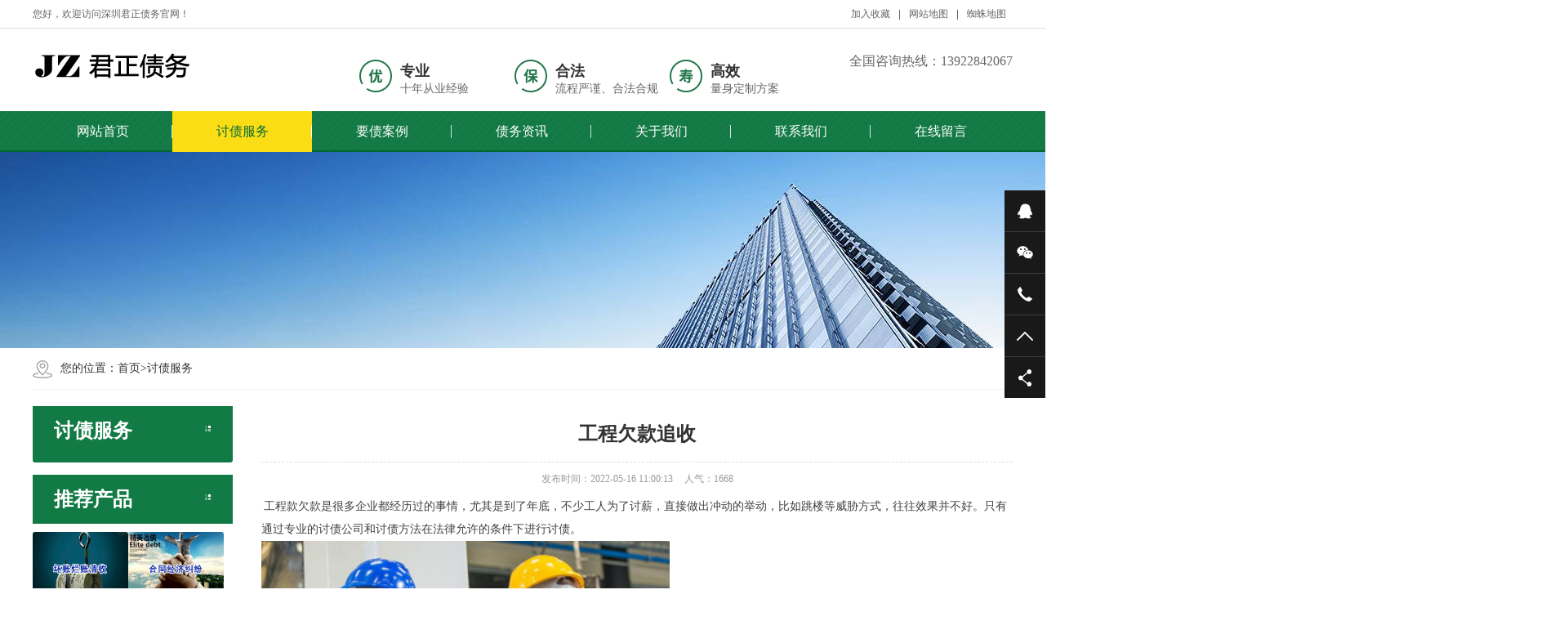

--- FILE ---
content_type: text/html; charset=utf-8
request_url: http://szjzszgs.com/31.html
body_size: 8033
content:
<!DOCTYPE >
<html>
<head>
<meta charset="utf-8">
<meta name="viewport" content="width=device-width, initial-scale=1">
<title>工程欠款追收-讨债服务-深圳收债公司_清债要债追债公司_正规专业合法讨债收账追账电话13922842067</title>
<meta name="keywords" content="深圳追债公司">
<meta name="description" content="工程款欠款是很多企业都经历过的事情，尤其是到了年底，不少工人为了讨薪，直接做出冲动的举动，比如跳楼等威胁方式，往往效果并不好。只有通过专业的讨债公司和讨债方法在法律允许的条件下进行讨债。一、工程欠款追收流程：1.咨询：可以通过电子邮件、电话预约、网上咨询，到公司面谈2.预约：到本公司双方见面">
<meta http-equiv="Cache-Control" content="no-transform" />
<meta http-equiv="Cache-Control" content="no-siteapp" />
<meta name="location" content="province=深圳;city=">
<meta http-equiv="X-UA-Compatible" content="IE=edge,Chrome=1" />
<meta name="renderer" content="webkit">
<meta http-equiv="X-UA-Compatible" content="IE=9" />
<link href="/public/images/ico.png" rel="shortcut icon">
<link href="/public/css/aos.css" media="screen and (min-width:1200px)" rel="stylesheet">
<link href="/public/css/style.css" rel="stylesheet">
<link href="/public/css/page.css" rel="stylesheet">
<link href="/public/css/common.css" rel="stylesheet">
<script src="/public/js/jquery.js"></script>
<script src="/public/js/jquery.superslide.2.1.1.js"></script>
<script src="/public/js/common.js"></script>
</head>
<body>
<div class="header_main" aos="fade-down" aos-easing="ease" aos-duration="700">
  <div class="header w1200 clearfix">
    <ul class="ksdh fr">
      <li> <a href="javascript:;" class="addFavo">加入收藏</a> </li>
      <li class="split"></li>
      <li> <a href="/sitemap.txt" title="网站地图">网站地图</a> </li>
      <li class="split"></li>
      <li> <a href="/sitemap.xml" title="蜘蛛地图">蜘蛛地图</a> </li>
    </ul>
    <span class="huany">您好，欢迎访问深圳君正债务官网！</span></div>
</div>
<div class="top_main">
  <div class="top w1200 clearfix"> <a class="logo fl" href="/" title="讨债公司" aos="fade-down" aos-easing="ease" aos-duration="700"> <img src="/public/images/logo.png" alt="讨债公司"> </a>
    <div class="toprig fr">
      <div class="item it1 fl" aos="fade-left" aos-easing="ease" aos-duration="700" aos-delay="100"><span class="icon"></span>
        <h3>专业</h3>
        <p>十年从业经验</p>
      </div>
      <div class="item it2 fl" aos="fade-left" aos-easing="ease" aos-duration="700" aos-delay="200"><span class="icon"></span>
        <h3>合法</h3>
        <p>流程严谨、合法合规</p>
      </div>
      <div class="item it3 fl" aos="fade-left" aos-easing="ease" aos-duration="700" aos-delay="300"><span class="icon"></span>
        <h3>高效</h3>
        <p>量身定制方案</p>
      </div>
      <div class="item it4 fr" aos="fade-left" aos-easing="ease" aos-duration="700" aos-delay="400"> <i>全国咨询热线：13922842067</i>
        <h4 class="tel"></h4>
      </div>
    </div>
  </div>
</div>
<div class="nav_main" aos="fade-down" aos-easing="ease" aos-duration="700">
  <div id="nav" class="w1200">
    <ul class="navlist clearfix">
      <li class=""> <a href="/"  >网站首页</a>
        <div class="subnav"> </div>
      </li>
      
      <li class="hover"> <a href="/product/">讨债服务</a>
        <div class="subnav"> </div>
      </li>
      
      <li class=""> <a href="/case/">要债案例</a>
        <div class="subnav"> </div>
      </li>
      
      <li class=""> <a href="/news/">债务资讯</a>
        <div class="subnav">
<a href="/xwdt/">公司动态</a>

<a href="/hyxw/">行业动态</a>
 </div>
      </li>
      
      <li class=""> <a href="/about/">关于我们</a>
        <div class="subnav"> </div>
      </li>
      
      <li class=""> <a href="/contact/">联系我们</a>
        <div class="subnav"> </div>
      </li>
      
      <li class=""> <a href="/gbook/">在线留言</a>
        <div class="subnav"> </div>
      </li>
      

    </ul>
  </div>
</div>
<div class="nybanner" aos="fade-up" aos-easing="ease" aos-duration="700"> <img src="/public/images/nybanner.jpg" alt="讨债服务"/></div>
<div id="m_banner"><img src="/public/images/m_ny_banner.png" alt="讨债服务" /></div>
<div class="submian">
  <div class="w1200 clearfix">
    <div class="sobtitle"><em class="home"></em>您的位置：<a href="/">首页</a>><a href="/product/">讨债服务</a></div>
<div class="subleft fl"> 
  <!--栏目分类开始-->
  <div class="lefta bor9">
    <div class="title"><i class="icon"></i>
      <h2>讨债服务</h2>
    </div>
    <div class="comt">
      <ul class="list clearfix">
      
      </ul>
    </div> 
  </div>
  <!--栏目分类结束--> 
  <!--推荐产品开始-->
  <div class="leftnews bor9">
    <div class="title"><i class="icon"></i>
      <h2>推荐产品</h2>
    </div>
    <div class="leftprocomt clearfix">
      <ul>
      
        <li class="mr0"> <a href="/33.html" title="坏账烂账清收"><img src="/public/upload/image/20220516/1652670380945152.jpg" alt="坏账烂账清收">
          <p>坏账烂账清收</p>
          </a> </li>
          
        <li class="mr0"> <a href="/32.html" title="合同经济纠纷"><img src="/public/upload/image/20220516/1652670257664466.jpg" alt="合同经济纠纷">
          <p>合同经济纠纷</p>
          </a> </li>
          
        <li class="mr0"> <a href="/31.html" title="工程欠款追收"><img src="/public/upload/image/20220516/1652670141462439.jpg" alt="工程欠款追收">
          <p>工程欠款追收</p>
          </a> </li>
          
        <li class="mr0"> <a href="/30.html" title="应收货款催收"><img src="/public/upload/image/20220516/1652669966618712.jpg" alt="应收货款催收">
          <p>应收货款催收</p>
          </a> </li>
          
       
      </ul>
    </div>
  </div>
  <!--推荐产品结束--> 
  
  <!--联系我们开始-->
  <div class="leftnews bor9">
    <div class="title"><i class="icon"></i>
      <h2>联系我们</h2>
    </div>
    <div class="leftcont">
      <p class="dzz">地址：广东省深圳市</p>
      <div class="telbox"> <span>咨询热线：</span>
        <p class="tel"></p>
        <p class="tel">13922842067</p>
      </div>
    </div>
  </div>
  <!--联系我们结束--> 
  
</div>

    <div class="subright fr"> 
      <!--文章列表开始-->
      <div class="conBox">
        <div class="ArticleTitle">
          <h1 class="bt">工程欠款追收</h1>
        </div>
        <div class="mark"><span>发布时间：2022-05-16 11:00:13</span><span>人气：<i id="hits">1668</i></span></div>
        <div id="article" class="ArticleTencont">
          <p><span style="background-color: rgb(255, 255, 255); color: rgb(65, 65, 65); font-family: 微软雅黑; font-size: 14px; text-indent: 25px; word-spacing: -1.5px;">&nbsp;工程款欠款是很多企业都经历过的事情，尤其是到了年底，不少工人为了讨薪，直接做出冲动的举动，比如跳楼等威胁方式，往往效果并不好。只有通过专业的讨债公司和讨债方法在法律允许的条件下进行讨债。</span><span style="color: rgb(102, 102, 102); font-family: &quot;microsoft yahei&quot;; background-color: rgb(255, 255, 255);"></span></p><p style="margin-top: 0px; margin-bottom: 20px; white-space: normal; background-color: rgb(255, 255, 255); padding: 0px; word-spacing: -1.5px; font-size: 14px; color: rgb(65, 65, 65); line-height: 30px; overflow-wrap: break-word; word-break: break-all; text-indent: 25px; font-family: 微软雅黑; text-align: center;"><img alt="" src="/public/upload/image/20220516/1652670127140610.jpg" style="border: 0px; max-width: 100%; height: 333px; vertical-align: top; width: 500px;"/></p><p style="margin-top: 0px; margin-bottom: 20px; white-space: normal; background-color: rgb(255, 255, 255); padding: 0px; word-spacing: -1.5px; font-size: 14px; color: rgb(65, 65, 65); line-height: 30px; overflow-wrap: break-word; word-break: break-all; text-indent: 25px; font-family: 微软雅黑;">&nbsp;</p><h2 style="margin: 20px 0px; white-space: normal; background-color: rgb(255, 255, 255); padding: 0px 0px 0px 10px; font-size: 18px; color: rgb(8, 99, 175); border-left: 6px solid rgb(8, 99, 175); font-family: 微软雅黑;">一、工程欠款追收流程：</h2><p style="margin-top: 0px; margin-bottom: 20px; white-space: normal; background-color: rgb(255, 255, 255); padding: 0px; word-spacing: -1.5px; font-size: 14px; color: rgb(65, 65, 65); line-height: 30px; overflow-wrap: break-word; word-break: break-all; text-indent: 25px; font-family: 微软雅黑;">1.咨询：可以通过电子邮件、电话预约、网上咨询，到公司面谈</p><p style="margin-top: 0px; margin-bottom: 20px; white-space: normal; background-color: rgb(255, 255, 255); padding: 0px; word-spacing: -1.5px; font-size: 14px; color: rgb(65, 65, 65); line-height: 30px; overflow-wrap: break-word; word-break: break-all; text-indent: 25px; font-family: 微软雅黑;">2.预约：到本公司双方见面详细了解详细情况，委托人提供被调查方详细资料及相关信息</p><p style="margin-top: 0px; margin-bottom: 20px; white-space: normal; background-color: rgb(255, 255, 255); padding: 0px; word-spacing: -1.5px; font-size: 14px; color: rgb(65, 65, 65); line-height: 30px; overflow-wrap: break-word; word-break: break-all; text-indent: 25px; font-family: 微软雅黑;">3.签订授权委托书：调查业务双方合同（若因客户不便出面可以选择传真或快件及电子邮箱的方式签协议均可）</p><p style="margin-top: 0px; margin-bottom: 20px; white-space: normal; background-color: rgb(255, 255, 255); padding: 0px; word-spacing: -1.5px; font-size: 14px; color: rgb(65, 65, 65); line-height: 30px; overflow-wrap: break-word; word-break: break-all; text-indent: 25px; font-family: 微软雅黑;">4.签约：传真签约、QQ签约、电子邮件签约、双方当面签约</p><p style="margin-top: 0px; margin-bottom: 20px; white-space: normal; background-color: rgb(255, 255, 255); padding: 0px; word-spacing: -1.5px; font-size: 14px; color: rgb(65, 65, 65); line-height: 30px; overflow-wrap: break-word; word-break: break-all; text-indent: 25px; font-family: 微软雅黑;">5.案情分析、制定方案</p><p style="margin-top: 0px; margin-bottom: 20px; white-space: normal; background-color: rgb(255, 255, 255); padding: 0px; word-spacing: -1.5px; font-size: 14px; color: rgb(65, 65, 65); line-height: 30px; overflow-wrap: break-word; word-break: break-all; text-indent: 25px; font-family: 微软雅黑;">6.毫无隐瞒、事实求是向顾客提交所有所查信息，资料</p><p style="margin-top: 0px; margin-bottom: 20px; white-space: normal; background-color: rgb(255, 255, 255); padding: 0px; word-spacing: -1.5px; font-size: 14px; color: rgb(65, 65, 65); line-height: 30px; overflow-wrap: break-word; word-break: break-all; text-indent: 25px; font-family: 微软雅黑;">7.所调查信息反馈并实施方案</p><p style="margin-top: 0px; margin-bottom: 20px; white-space: normal; background-color: rgb(255, 255, 255); padding: 0px; word-spacing: -1.5px; font-size: 14px; color: rgb(65, 65, 65); line-height: 30px; overflow-wrap: break-word; word-break: break-all; text-indent: 25px; font-family: 微软雅黑;">8.债务追讨成功后，委托方按签订协议履行合同，支付调查费用余款，协议终止。</p><h2 style="margin: 20px 0px; white-space: normal; background-color: rgb(255, 255, 255); padding: 0px 0px 0px 10px; font-size: 18px; color: rgb(8, 99, 175); border-left: 6px solid rgb(8, 99, 175); font-family: 微软雅黑;">二、工程欠款追收收费标准</h2><p style="margin-top: 0px; margin-bottom: 20px; white-space: normal; background-color: rgb(255, 255, 255); padding: 0px; word-spacing: -1.5px; font-size: 14px; color: rgb(65, 65, 65); line-height: 30px; overflow-wrap: break-word; word-break: break-all; text-indent: 25px; font-family: 微软雅黑;">我们的全部咨询服务均按照有效工作小时进行计算，实行计时收费，在您初步咨询后，我们的咨询顾问会在第一时间与您联络，根据每个案件的不同情况，进行具体评估，估算案件需要花费的实际工作小时，核算详细费用清单，供您参考。</p><p style="margin-top: 0px; margin-bottom: 20px; white-space: normal; background-color: rgb(255, 255, 255); padding: 0px; word-spacing: -1.5px; font-size: 14px; color: rgb(65, 65, 65); line-height: 30px; overflow-wrap: break-word; word-break: break-all; text-indent: 25px; font-family: 微软雅黑;">我们的收费方式分为以下两种：</p><p style="margin-top: 0px; margin-bottom: 20px; white-space: normal; background-color: rgb(255, 255, 255); padding: 0px; word-spacing: -1.5px; font-size: 14px; color: rgb(65, 65, 65); line-height: 30px; overflow-wrap: break-word; word-break: break-all; text-indent: 25px; font-family: 微软雅黑;"><strong style="color: rgb(51, 51, 51); font-family: &quot;microsoft yahei&quot;; font-size: 16px;">1、一次性收取委托费用</strong></p><p style="margin-top: 0px; margin-bottom: 20px; white-space: normal; background-color: rgb(255, 255, 255); padding: 0px; word-spacing: -1.5px; font-size: 14px; color: rgb(65, 65, 65); line-height: 30px; overflow-wrap: break-word; word-break: break-all; text-indent: 25px; font-family: 微软雅黑;">适用于工程欠款追收服务</p><p style="margin-top: 0px; margin-bottom: 20px; white-space: normal; background-color: rgb(255, 255, 255); padding: 0px; word-spacing: -1.5px; font-size: 14px; color: rgb(65, 65, 65); line-height: 30px; overflow-wrap: break-word; word-break: break-all; text-indent: 25px; font-family: 微软雅黑;"><strong style="color: rgb(51, 51, 51); font-family: &quot;microsoft yahei&quot;; font-size: 16px;">2、按工作阶段收取委托费用</strong></p><p style="margin-top: 0px; margin-bottom: 20px; white-space: normal; background-color: rgb(255, 255, 255); padding: 0px; word-spacing: -1.5px; font-size: 14px; color: rgb(65, 65, 65); line-height: 30px; overflow-wrap: break-word; word-break: break-all; text-indent: 25px; font-family: 微软雅黑;">适用于深度工程欠款追收、风险控制解决方案等</p><p style="margin-top: 0px; margin-bottom: 20px; white-space: normal; background-color: rgb(255, 255, 255); padding: 0px; word-spacing: -1.5px; font-size: 14px; color: rgb(65, 65, 65); line-height: 30px; overflow-wrap: break-word; word-break: break-all; text-indent: 25px; font-family: 微软雅黑;">对中国大陆地区、香港、澳门及台湾地区的客户，我们目前每小时收费人民币200元，可接受银行汇款、现金等付款方式。</p><h2 style="margin: 20px 0px; white-space: normal; background-color: rgb(255, 255, 255); padding: 0px 0px 0px 10px; font-size: 18px; color: rgb(8, 99, 175); border-left: 6px solid rgb(8, 99, 175); font-family: 微软雅黑;">三、工程欠款起诉步骤</h2><p style="margin-top: 0px; margin-bottom: 20px; white-space: normal; background-color: rgb(255, 255, 255); padding: 0px; word-spacing: -1.5px; font-size: 14px; color: rgb(65, 65, 65); line-height: 30px; overflow-wrap: break-word; word-break: break-all; text-indent: 25px; font-family: 微软雅黑;">（一）、当事人起诉，首先应提交起诉书，并按对方当事人人数提交相应份数的副本。当事人是公民的，应写明双方当事人的姓名、性别、年龄、籍贯、住址;当事人是单位的，应写明单位名称、地址、法定代表人或负责人姓名。起诉书正文应写明请求事项和起诉事实、理由，尾部须署名或盖公章。</p><p style="margin-top: 0px; margin-bottom: 20px; white-space: normal; background-color: rgb(255, 255, 255); padding: 0px; word-spacing: -1.5px; font-size: 14px; color: rgb(65, 65, 65); line-height: 30px; overflow-wrap: break-word; word-break: break-all; text-indent: 25px; font-family: 微软雅黑;">（二）、根据“谁主张谁举证”原则，原告向法院起诉应提交下列材料：</p><p style="margin-top: 0px; margin-bottom: 20px; white-space: normal; background-color: rgb(255, 255, 255); padding: 0px; word-spacing: -1.5px; font-size: 14px; color: rgb(65, 65, 65); line-height: 30px; overflow-wrap: break-word; word-break: break-all; text-indent: 25px; font-family: 微软雅黑;">1、原告主体资格的材料。如居民身份证、户口本、护照、港澳同胞回乡证、结婚证等证据的原件和复印件;企业单位作为原告的应提交营业执照、商业登记证明等材料的复印件。</p><p style="margin-top: 0px; margin-bottom: 20px; white-space: normal; background-color: rgb(255, 255, 255); padding: 0px; word-spacing: -1.5px; font-size: 14px; color: rgb(65, 65, 65); line-height: 30px; overflow-wrap: break-word; word-break: break-all; text-indent: 25px; font-family: 微软雅黑;">2、证明原告诉讼主张的证据。如合同、协议、债权文书(借条、欠条等)、收发货凭证、往来信函等。</p><p style="margin-top: 0px; margin-bottom: 20px; white-space: normal; background-color: rgb(255, 255, 255); padding: 0px; word-spacing: -1.5px; font-size: 14px; color: rgb(65, 65, 65); line-height: 30px; overflow-wrap: break-word; word-break: break-all; text-indent: 25px; font-family: 微软雅黑;">（三）、当事人向法院提交书证，应填写一式两份证据清单，详细列明提交证据的名称、页数。证据经法院承办人核对后，由承办人在证据清单上 签字盖章，一份交当事人，一份备案。</p><p style="margin-top: 0px; margin-bottom: 20px; white-space: normal; background-color: rgb(255, 255, 255); padding: 0px; word-spacing: -1.5px; font-size: 14px; color: rgb(65, 65, 65); line-height: 30px; overflow-wrap: break-word; word-break: break-all; text-indent: 25px; font-family: 微软雅黑;">（四）、立案庭在当事人履行必须的手续和交齐有关证据材料之后，在七天内，对符合立案条件的，办理立案手续;对不符合立案条件的，依法裁定不予受理。</p><p style="margin-top: 0px; margin-bottom: 20px; white-space: normal; background-color: rgb(255, 255, 255); padding: 0px; word-spacing: -1.5px; font-size: 14px; color: rgb(65, 65, 65); line-height: 30px; overflow-wrap: break-word; word-break: break-all; text-indent: 25px; font-family: 微软雅黑;">（五）、当事人应在收到受理通知书之日起七天内预交案件受理费和其他诉讼费用，如确有困难，可在预交期内向本院提出减、缓、免交的书面申请，逾期不交或者书面申请缓、减、免交未获批准而仍不预交的，本院将裁定按自动撤诉处理。</p><p style="margin-top: 0px; margin-bottom: 20px; white-space: normal; background-color: rgb(255, 255, 255); padding: 0px; word-spacing: -1.5px; font-size: 14px; color: rgb(65, 65, 65); line-height: 30px; overflow-wrap: break-word; word-break: break-all; text-indent: 25px; font-family: 微软雅黑;">（六）、立案手续后，案件由法院排期开庭，当事人应服从法院的各项工作安排，并于结案后到财务室结算诉讼费用，多退少补。</p><p style="margin-top: 0px; margin-bottom: 20px; white-space: normal; background-color: rgb(255, 255, 255); padding: 0px; word-spacing: -1.5px; font-size: 14px; color: rgb(65, 65, 65); line-height: 30px; overflow-wrap: break-word; word-break: break-all; text-indent: 25px; font-family: 微软雅黑; text-align: center;"><img alt="" src="/public/upload/image/20220516/1652670127115420.jpg" style="border: 0px; max-width: 100%; height: auto; vertical-align: top;"/></p><p style="margin-top: 0px; margin-bottom: 20px; white-space: normal; background-color: rgb(255, 255, 255); padding: 0px; word-spacing: -1.5px; font-size: 14px; color: rgb(65, 65, 65); line-height: 30px; overflow-wrap: break-word; word-break: break-all; text-indent: 25px; font-family: 微软雅黑;">&nbsp;</p><h2 style="margin: 20px 0px; white-space: normal; background-color: rgb(255, 255, 255); padding: 0px 0px 0px 10px; font-size: 18px; color: rgb(8, 99, 175); border-left: 6px solid rgb(8, 99, 175); font-family: 微软雅黑;">四、工程款如何追讨？</h2><p style="margin-top: 0px; margin-bottom: 20px; white-space: normal; background-color: rgb(255, 255, 255); padding: 0px; word-spacing: -1.5px; font-size: 14px; color: rgb(65, 65, 65); line-height: 30px; overflow-wrap: break-word; word-break: break-all; text-indent: 25px; font-family: 微软雅黑;"><span style="color: rgb(255, 0, 0);"><strong style="color: rgb(51, 51, 51); font-family: &quot;microsoft yahei&quot;; font-size: 16px;">1、完善施工合同条款</strong></span></p><p style="margin-top: 0px; margin-bottom: 20px; white-space: normal; background-color: rgb(255, 255, 255); padding: 0px; word-spacing: -1.5px; font-size: 14px; color: rgb(65, 65, 65); line-height: 30px; overflow-wrap: break-word; word-break: break-all; text-indent: 25px; font-family: 微软雅黑;">有些施工企业法律意识淡薄，其实示范文本通用条款还有很多是通用条款没有规定的，需要在专用条款中约定。</p><p style="margin-top: 0px; margin-bottom: 20px; white-space: normal; background-color: rgb(255, 255, 255); padding: 0px; word-spacing: -1.5px; font-size: 14px; color: rgb(65, 65, 65); line-height: 30px; overflow-wrap: break-word; word-break: break-all; text-indent: 25px; font-family: 微软雅黑;"><span style="color: rgb(255, 0, 0);"><strong style="color: rgb(51, 51, 51); font-family: &quot;microsoft yahei&quot;; font-size: 16px;">2、重视签证管理</strong></span></p><p style="margin-top: 0px; margin-bottom: 20px; white-space: normal; background-color: rgb(255, 255, 255); padding: 0px; word-spacing: -1.5px; font-size: 14px; color: rgb(65, 65, 65); line-height: 30px; overflow-wrap: break-word; word-break: break-all; text-indent: 25px; font-family: 微软雅黑;">签证对施工企业非常重要，特别是对于一些涉及到竣工结算、工程索赔的签证资料，施工企业应当特别重视。如果建筑公司能够拿到业主就工期顺延的签证，建筑公司就可以对抗业主提出的工期索赔，并避免最后的不利后果。</p><p style="margin-top: 0px; margin-bottom: 20px; white-space: normal; background-color: rgb(255, 255, 255); padding: 0px; word-spacing: -1.5px; font-size: 14px; color: rgb(65, 65, 65); line-height: 30px; overflow-wrap: break-word; word-break: break-all; text-indent: 25px; font-family: 微软雅黑;">还有一些施工企业觉得，工程量追加了是事实，就算没有签证，业主也要付款。业主确认了工程量追加，但如果施工企业不及时提出变更工程款的报告，最后很可能导致该工程款得不到认可。</p><p style="margin-top: 0px; margin-bottom: 20px; white-space: normal; background-color: rgb(255, 255, 255); padding: 0px; word-spacing: -1.5px; font-size: 14px; color: rgb(65, 65, 65); line-height: 30px; overflow-wrap: break-word; word-break: break-all; text-indent: 25px; font-family: 微软雅黑;"><span style="color: rgb(255, 0, 0);"><strong style="color: rgb(51, 51, 51); font-family: &quot;microsoft yahei&quot;; font-size: 16px;">3、提起代位权诉讼</strong></span></p><p style="margin-top: 0px; margin-bottom: 20px; white-space: normal; background-color: rgb(255, 255, 255); padding: 0px; word-spacing: -1.5px; font-size: 14px; color: rgb(65, 65, 65); line-height: 30px; overflow-wrap: break-word; word-break: break-all; text-indent: 25px; font-family: 微软雅黑;">有人往往以对外债务收不回来为借口无力支付工程款，对此承包人可按照合同法的规定提起代位权诉讼。提起代位权诉讼应当符合以下条件：</p><p style="margin-top: 0px; margin-bottom: 20px; white-space: normal; background-color: rgb(255, 255, 255); padding: 0px; word-spacing: -1.5px; font-size: 14px; color: rgb(65, 65, 65); line-height: 30px; overflow-wrap: break-word; word-break: break-all; text-indent: 25px; font-family: 微软雅黑;">1、债权人对债务人的债权必须合法。承包人与发包人已经办理了工程款结算手续，发包人确实应当支付工程款而没有支付。</p><p style="margin-top: 0px; margin-bottom: 20px; white-space: normal; background-color: rgb(255, 255, 255); padding: 0px; word-spacing: -1.5px; font-size: 14px; color: rgb(65, 65, 65); line-height: 30px; overflow-wrap: break-word; word-break: break-all; text-indent: 25px; font-family: 微软雅黑;">2、债务人怠于行使其债权，并对债权人造成损害。这主要是指发包人不支付承包人的工程款，又不以诉讼方式或仲裁方式向其债务人主张其到期债权，导致承包人不能拿到工程款。</p><p style="margin-top: 0px; margin-bottom: 20px; white-space: normal; background-color: rgb(255, 255, 255); padding: 0px; word-spacing: -1.5px; font-size: 14px; color: rgb(65, 65, 65); line-height: 30px; overflow-wrap: break-word; word-break: break-all; text-indent: 25px; font-family: 微软雅黑;">3、债务人的债权已经到期。即承包人的工程款已经超过付款期限，发包人仍然没有支付。</p><p style="margin-top: 0px; margin-bottom: 20px; white-space: normal; background-color: rgb(255, 255, 255); padding: 0px; word-spacing: -1.5px; font-size: 14px; color: rgb(65, 65, 65); line-height: 30px; overflow-wrap: break-word; word-break: break-all; text-indent: 25px; font-family: 微软雅黑;">4、债务人的债权不是专属于债务人自身的债权。专属于债务人自身的债权主要是指基于扶养关系、抚养关系、赡养关系、继承关系产生的给付请求权和劳动报酬、退休金、养老金、抚恤金、安置费、人寿保险、人身伤害赔偿请求权等权利。</p><p style="margin-top: 0px; margin-bottom: 20px; white-space: normal; background-color: rgb(255, 255, 255); padding: 0px; word-spacing: -1.5px; font-size: 14px; color: rgb(65, 65, 65); line-height: 30px; overflow-wrap: break-word; word-break: break-all; text-indent: 25px; font-family: 微软雅黑;"><span style="color: rgb(255, 0, 0);"><strong style="color: rgb(51, 51, 51); font-family: &quot;microsoft yahei&quot;; font-size: 16px;">4、没合同如何讨要工程款</strong></span></p><p style="margin-top: 0px; margin-bottom: 20px; white-space: normal; background-color: rgb(255, 255, 255); padding: 0px; word-spacing: -1.5px; font-size: 14px; color: rgb(65, 65, 65); line-height: 30px; overflow-wrap: break-word; word-break: break-all; text-indent: 25px; font-family: 微软雅黑;">首先，催债人要收集对自己有利的证据，比如双方在谈工程的时候，有没有其他人在场，或者有没有录音或者短信等文字记录，以及其它有效的音频或视频等试听资料。</p><p style="margin-top: 0px; margin-bottom: 20px; white-space: normal; background-color: rgb(255, 255, 255); padding: 0px; word-spacing: -1.5px; font-size: 14px; color: rgb(65, 65, 65); line-height: 30px; overflow-wrap: break-word; word-break: break-all; text-indent: 25px; font-family: 微软雅黑;">其次，收集这些证据之后，主要保存好，接着和合同方选择面谈，注意做好录音或者笔录等。对方承认有工程款这一事情时，及时采取让对方形成书面的东西，并签字确认。但对方不承认时，谈判破裂，我们只能走法律途径，去法院起诉。</p><p style="margin-top: 0px; margin-bottom: 20px; white-space: normal; background-color: rgb(255, 255, 255); padding: 0px; word-spacing: -1.5px; font-size: 14px; color: rgb(65, 65, 65); line-height: 30px; overflow-wrap: break-word; word-break: break-all; text-indent: 25px; font-family: 微软雅黑;">最后，在法院调查的过程中，我们尽量提供能够证明参与该工程的全过程，说清楚时间、人物、事件的细节等，让工作人员此工程存在真实的雇佣以及劳动行为。即使没有书面协议合同，我们也要把事实讲清楚，必要时找到当事证人给予证明。</p><p><br/></p>
        </div>
        <div class="clear"></div>
        <div class="reLink clearfix">
          <div class="prevLink">上一条：<a href="/30.html">应收货款催收</a></div>
          <div class="nextLink">下一条：<a href="/32.html">合同经济纠纷</a></div>
        </div>
        
        <!--推荐资讯开始-->
        <h4 class="anlitopH4"><span>推荐资讯</span></h4>
        <div class="divremmnews">
          <ul class="clearfix">
             
          <li> <span class="fr">2022-05-16</span> <a href="/30.html" title="应收货款催收">应收货款催收</a> </li>
         
          <li> <span class="fr">2022-05-16</span> <a href="/32.html" title="合同经济纠纷">合同经济纠纷</a> </li>
         
          <li> <span class="fr">2022-05-16</span> <a href="/31.html" title="工程欠款追收">工程欠款追收</a> </li>
         
          <li> <span class="fr">2022-05-16</span> <a href="/29.html" title="企业债务催收">企业债务催收</a> </li>
         
          </ul>
        </div>
        <!--推荐资讯结束--> 
      </div>
      <!--文章列表结束--> 
    </div>
  </div>
</div>
<div class="footer_main">
  <div class="footer w1200 clearfix" aos="fade-up" aos-easing="ease" aos-duration="700"> 
    <!--底部导航开始-->
    <ul class="botnavlist fl clearfix">
      <li> <a href="/"  >网站首页</a>
        <div class="drop clearfix"> </div>
      </li>
      
      <li> <a href="/product/" >讨债服务</a>
        <div class="drop clearfix"></div>
      </li>
      
      <li> <a href="/case/" >要债案例</a>
        <div class="drop clearfix"></div>
      </li>
      
      <li> <a href="/news/" >债务资讯</a>
        <div class="drop clearfix">
<a href="/xwdt/">公司动态</a>

<a href="/hyxw/">行业动态</a>
</div>
      </li>
      
      <li> <a href="/about/" >关于我们</a>
        <div class="drop clearfix"></div>
      </li>
      
      <li> <a href="/contact/" >联系我们</a>
        <div class="drop clearfix"></div>
      </li>
      
      <li> <a href="/gbook/" >在线留言</a>
        <div class="drop clearfix"></div>
      </li>
      
     
    </ul>
    <!--底部导航结束--> 
    
    <!--联系方式开始-->
    <div class="qcode fr">
      <div class="blogo fr">
        <p class="p1">全国咨询热线:13922842067</p>
        <p class="p2"></p>
        <p class="p3">微信号：13922842067</p>
        <p class="p3">地　址：广东省深圳市</p>
        
      </div>
    </div>
    <!--联系方式结束--> 
  </div>
</div>
<div class="copyright_main">
  <div class="copyright w1200">Copyright © 深圳君正债务 All Rights Reserved.　备案号：<a href="https://beian.miit.gov.cn/" target="_blank" rel="nofollow"></a> </div>
</div>
<div class="float-right-box show on">
  <div class="top-list">
    <ul>
      <li> <a class="f-cb" href="http://wpa.qq.com/msgrd?v=3&uin=784020279&site=qq&menu=yes"><span class="fl stt">在线咨询</span><span class="ico ico2"></span></a> </li>
      <li> <a class="f-cb weix" href="javascript:;" target="_blank"><span class="fl stt">微信</span><span class="ico ico3"></span>
        <div class="sidebox"> <img src="/public/upload/image/20220506/1651815012799211.jpg" alt="微信客服" /></div>
        </a> </li>
      <li> <a class="f-cb"><span class="fl stt">13922842067</span><span class="ico ico7"></span></a> </li>
      <li> <a class="f-cb return-webtop" href="javascript:;"><span class="fl stt">TOP</span><span class="ico ico5"></span></a> </li>
    </ul>
  </div>
  <div class="bot-share f-cb">
    <div class="fl share bdsharebuttonbox bdshare-button-style0-16"> <a class="sina" data-cmd="tsina" href="javascript:;"></a> <a class="wx" data-cmd="weixin" href="javascript:;"></a> <a class="more" data-cmd="more" href="javascript:;"></a> </div>
    <span class="fr share-ico"></span> </div>
</div>
<div class="m_footer"> <a class="m_foot_btn" rel="nofollow" href="/"><i class="iconfont"></i><span>首页</span></a> <a class="m_foot_btn" rel="nofollow" href="/contact/"><i class="iconfont"></i><span>联系我们</span></a> <a class="m_foot_btn" rel="nofollow" href="tel:13922842067"><i class="iconfont"></i><span>电话咨询</span></a> <a class="m_foot_btn" rel="nofollow" href="sms:13922842067"><i class="iconfont"></i><span>短信咨询</span></a> <a class="m_foot_btn" rel="nofollow" title="" onclick="dkcf()"><i class="iconfont wx"> </i><span>微信咨询</span></a>
  <div class="clear"></div>
</div>


<div id="wxnr" class="wap1">
  <div class="nrdf"><i onclick="gbcf()">X</i><img src="/public/upload/image/20220506/1651815012799211.jpg">
    <p>截屏，微信识别二维码</p>
    <p>微信号：<span id="btn" data-clipboard-text="13922842067">13922842067</span></p>
    <p>（点击微信号复制，添加好友）</p>
    
  </div>
</div>
<div id="weixin" class="wap1">微信号已复制，请打开微信添加咨询详情！</div>

<script src="/public/js/clipboard.min.js"></script>

<script src="/public/js/aos.js"></script> 
<script src="/public/js/app.js"></script>

<link rel="stylesheet" href="/public/css/media.css" />
<script src="/public/js/media.js"></script> 
<script type="text/javascript">
	var $ww = $(window).width();
		if($ww < 1024) {}else{
			AOS.init({
			easing: 'ease-out-back',
			duration: 1000
		})
		}
</script> 


<script src='/?p=/Do/visits/id/31' async='async'></script>
</body>
</html>

--- FILE ---
content_type: text/css
request_url: http://szjzszgs.com/public/css/style.css
body_size: 7770
content:
 @charset "utf-8";
html {
	min-width:1200px
}
body {
	overflow-x:hidden;
	overflow-y:auto
}
body, p, form, textarea, h1, h2, h3, h4, h5, dl, dd {
	margin:0
}
input, button, ul, ol {
	margin:0;
	padding:0
}
body, input, button, form, textarea {
	font-size:14px;
	line-height:28px;
	font-family:microsoft yahei, arial black;
	color:#333
}
h1, h2, h3, h4, h5, h6 {
	font-size:14px;
	font-weight:400
}
ul, ol {
	list-style:none
}
img {
	border:0;
	display:block;
	margin:0;
	padding:0
}
em, i, strong {
	font-style:normal
}
button, input, select, textarea {
	font-size:100%
}
table {
	border-collapse:collapse;
	border-spacing:0
}
body {
	background:#fff
}
* {
	padding:0;
	margin:0
}
div {
	margin:0;
	padding:0;
	border:0
}
p {
	margin:0
}
b, strong {
	font-weight:700
}
table {
	border-collapse:collapse;
	border-spacing:0
}
li {
	list-style:none outside none
}
a {
	text-decoration:none;
	color:#333;
	background:0 0;
	outline:0
}
a:focus {
	outline:0
}
a:hover, a:active {
	color:#127a44;
	text-decoration:none
}
a:visited {
	text-decoration:none
}
form {
	margin:0
}
button, input, select, textarea {
	font-size:100%;
	margin:0;
	vertical-align:baseline;
*vertical-align:middle
}
button, select {
	text-transform:none
}
input {
	line-height:normal;
	border:0
}
blockquote {
	margin:1em 40px
}
dfn {
	font-style:italic
}
hr {
	-moz-box-sizing:content-box;
	box-sizing:content-box;
	height:0
}
code, kbd, pre, samp {
	font-size:1em
}
pre {
	margin:1em 0;
	white-space:pre;
	white-space:pre-wrap;
	word-wrap:break-word
}
small {
	font-size:80%
}
sub, sup {
	font-size:75%;
	line-height:0;
	position:relative;
	vertical-align:baseline
}
sup {
	top:-.5em
}
sub {
	bottom:-.25em
}
dd {
	margin:0
}
audio:not([controls]) {
display:none;
height:0
}
.ease, .ease * {
	-webkit-transition:all ease 300ms;
	-moz-transition:all ease 300ms;
	-ms-transition:all ease 300ms;
	-o-transition:all ease 300ms;
	transition:all ease 300ms
}
.red {
	color:red!important
}
.clearfix:after {
	visibility:hidden;
	display:block;
	font-size:0;
	content:" ";
	clear:both;
	height:0;
	line-height:0
}
.clearfix {
*zoom:1
}
.clear {
	clear:both
}
.fl {
	float:left
}
.fr {
	float:right
}
.hidden {
	display:none
}
.required {
	color:red;
	font-weight:700
}
.form_text_verifycode {
	width:80px
}
.form_radio {
	width:auto;
	border:0
}
.form_checkbox {
	width:auto;
	border:0
}
.w1200 {
	width:1200px;
	margin:0 auto
}
.por {
	position:relative
}
.poa {
	position:absolute
}
.icon {
	background:url(../images/icon.png) no-repeat;
	display:inline-block;
	vertical-align:middle
}
#header_main, #top_main, #banner_main, #floor_1_main, #links_main, #footer_main {
	width:100%;
	margin:0
}
.trans {
-webkit-transition:all .3s ease-in;
-moz-transition:all .3s ease-in;
-o-transition:all .3s ease-in;
transition:all .3s ease-in
}
.header_main {
	background:#fff;
	height:34px;
	line-height:34px;
	font-size:12px;
	border-bottom:1px solid #ddd
}
.header_main span {
	color:#666;
	display:inline-block;
	margin-right:10px
}
.header_main b {
	display:inline-block;
	font-weight:700;
	font-size:16px;
	font-family:arial;
	color:#666
}
.header_main .ksdh {
	color:#666;
+width:300px
}
.header_main .ksdh li {
	position:relative;
	display:inline-block;
	text-align:center;
	margin:0 8px
}
.header_main .ksdh .split {
	display:inline-block;
	width:1px;
	height:12px;
	background:#666;
	vertical-align:middle;
	margin:0
}
.header_main .ksdh a {
	color:#666;
	display:inline-block;
	font-size:12px
}
.header_main .ksdh a:hover {
	color:#127a44
}
.top_main {
	width:100%
}
.top_main .top {
	padding-top:20px;
	padding-bottom:20px
}
.top_main .logo {
	display:block
}
.top_main .logo img {
	display:block
}
.top .toprig {
	width:800px;
	padding-top:6px
}
.top .toprig .item {
	width:190px;
	padding-top:12px
}
.top .toprig .item span {
	width:40px;
	height:40px;
	display:block;
	float:left;
	margin-right:10px
}
.top .toprig .item h3 {
	font-size:18px;
	font-weight:700
}
.top .toprig .item p {
	color:#666;
	line-height:15px
}
.top .toprig .it1 span {
	background-position:-100px 0
}
.top .toprig .it2 span {
	background-position:-148px 0
}
.top .toprig .it3 span {
	background-position:-194px 0
}
.top .toprig .it4 {
	text-align:right;
	width:230px;
	padding-top:0
}
.top .toprig .item i {
	display:block;
	font-size:16px;
	color:#666
}
.top .toprig .item h4 {
	font-family:avantgardeitvbybt book, arial;
	display:block;
	font-size:30px;
	color:#127a44;
	font-weight:700
}
.nav_main {
	width:100%;
	height:50px;
	line-height:50px;
	background:url(../images/navbg.jpg) repeat left top;
	position:relative;
	z-index:10
}
#nav ul {
	margin:0 auto;
	width:100%
}
#nav li {
	float:left;
	width:171px;
	display:block;
	list-style:none;
	font-size:16px;
	text-align:center;
	line-height:50px;
	position:relative;
	margin:0;
	background:url(../images/nav_line.png) no-repeat right center;
-webkit-transition:all .3s ease-in-out 0s;
-moz-transition:all .3s ease-in-out 0s;
transition:all .3s ease-in-out 0s
}
#nav li:last-child {
	background:0 0
}
#nav li a {
	display:block;
	text-align:center;
	position:relative;
	color:#fff;
	height:50px
}
#nav li:hover a, #nav li.hover a {
	color:#066c37
}
#nav li:hover, #nav li.hover {
	background:#fadd15 url(../images/nav_line.png) no-repeat right center
}
#nav li:last-child:hover, #nav li:last-child.hover {
	background:#fadd15
}
#nav ul .subnav {
	background:#fff;
	border-top:2px solid #63b670;
	box-shadow:0 13px 42px 11px rgba(0, 0, 0, .05);
	height:auto;
	left:0;
	overflow:hidden;
	position:absolute;
	top:100%;
	width:100%;
	z-index:199
}
#nav ul .subnav {
	position:absolute;
filter:progid:DXImageTransform.Microsoft.Shadow(color=#4c91c0, direction=120, strength=5);
	opacity:0;
	visibility:hidden;
transition:all .6s ease 0s;
	transform:translate3d(0, 10px, 0);
	-moz-transform:translate3d(0, 10px, 0);
	-webkit-transform:translate3d(0, 10px, 0)
}
#nav ul li:hover .subnav {
	opacity:1;
	visibility:visible;
	transform:translate3d(0, 0, 0);
	-moz-transform:translate3d(0, 0, 0);
	-webkit-transform:translate3d(0, 0, 0)
}
#nav ul .subnav a {
	color:#666;
	display:block;
	font-size:13px;
	font-weight:500;
	line-height:22px;
	height:22px;
	padding:10px;
transition:all .2s ease-in-out 0s;
	max-width:100%;
	border-bottom:1px solid #eee
}
#nav ul .subnav a:hover {
	color:#63b670;
	padding-left:20px;
	background:#f9f9f9
}
#banner_main {
	overflow:hidden;
	position:relative;
	z-index:2
}
#banner_main .banner {
	height:650px
}
#banner {
	width:100%;
	min-width:1000px;
	position:relative;
	overflow:hidden;
	z-index:0
}
#banner, .banner ul {
	max-height:650px;
	overflow:hidden
}
.banner li {
	width:100%;
	position:absolute;
	z-index:1;
	overflow:hidden
}
.banner li img {
	width:1920px;
	display:block;
	position:relative;
	left:50%;
	margin-left:-960px;
	top:0
}
#banner .tip {
	width:1000px;
	height:20px;
	line-height:0;
	font-size:0;
	text-align:center;
	position:absolute;
	left:50%;
	margin-left:-500px;
	bottom:20px;
	z-index:3
}
#banner .tip span {
	height:5px;
	margin:0 2px;
	width:50px;
	display:inline-block;
	font-size:0;
	cursor:pointer;
	background:#fff;
	opacity:.6;
	filter:Alpha(opacity=60);
*zoom:1
}
#banner .tip span.cur {
	background-color:#f4e710;
	opacity:1;
	filter:Alpha(opacity=100)
}
#banner #btn_prev, #banner #btn_next {
	width:40px;
	height:90px;
	position:absolute;
	top:50%;
	z-index:5;
	margin-top:-45px;
	-webkit-transition:all 0s ease-in-out 0s;
	-moz-transition:all 0s ease-in-out 0s;
	transition:all 0s ease-in-out 0s
}
#banner #btn_prev {
	background-position:0 0;
	left:5%
}
#banner #btn_next {
	background-position:-50px 0;
	right:5%
}
#banner #btn_prev:hover {
	background-position:0 -98px
}
#banner #btn_next:hover {
	background-position:-50px -98px
}
.announ_main {
	width:100%;
	height:76px;
	line-height:76px;
	border-bottom:1px solid #eee
}
.announ_main .announ_right {
	width:282px;
	padding-top:20px
}
.announ_main .announ_right .search {
	width:282px;
	height:35px;
	line-height:35px;
	-moz-border-radius:30px;
	-webkit-border-radius:30px;
	border-radius:30px;
	background:#f6f6f6;
	position:relative
}
.announ_main .announ_right .search input {
	outline:0;
	border:0;
	height:35px;
	line-height:35px
}
.announ_main .announ_right .search .txt {
	width:200px;
	background:0 0;
	padding-left:15px;
	display:block;
	color:#999
}
.announ_main .announ_right .search .btn {
	width:50px;
	background:url(../images/sou.png) no-repeat center #127a44;
	position:absolute;
	right:0;
	top:0;
	cursor:pointer;
	-moz-border-radius:30px;
	-webkit-border-radius:30px;
	border-radius:30px
}
.announ_main .announ_right .search .btn:hover {
	background-color:#fadd15
}
.announ_main .announ_left span {
	display:inline-block
}
.announ_main .announ_left a {
	display:inline-block;
	padding:0 10px 0 0
}
.announ_main .announ_left a s {
	width:1px;
	height:16px;
	display:inline-block;
	margin-right:10px;
	background:#e9e9e9;
	vertical-align:middle
}
.announ_main .announ_left a:first-child s {
	display:none
}
.transs {
-webkit-transition:all .4s cubic-bezier(.4, 0, .2, 1);
-moz-transition:all .4s cubic-bezier(.4, 0, .2, 1);
-o-transition:all .4s cubic-bezier(.4, 0, .2, 1);
transition:all .4s cubic-bezier(.4, 0, .2, 1)
}
.index .title {
	text-align:center;
	width:100%;
	padding-bottom:30px
}
.index .title h3 {
	font-size:28px;
	font-weight:400;
	display:block;
	line-height:30px;
	background:url(../images/title.png) no-repeat center
}
.index .title p {
	color:#666;
	font-size:16px;
	text-transform:uppercase;
	font-weight:400;
	padding-top:20px
}
.index .title h3 b {
	display:inline-block;
	font-weight:400;
	color:#127a44
}
.index .tab {
	text-align:center;
	padding-bottom:30px
}
.index .tab a {
	padding:0 16px;
	height:40px;
	line-height:40px;
	background:#127a44;
	font-size:18px;
	display:inline-block;
	margin:0 20px;
	color:#fff
}
.index .tab a:hover {
	color:#127a44;
	background:#fbdd16
}
.index .floor_1_main {
	background:url(../images/flo1.jpg) repeat-x left bottom #fff;
	padding-top:80px;
	padding-bottom:80px
}
.ipro {
	position:relative
}
.ipro .bd {
	overflow:hidden
}
.ipro .item {
	float:left;
	width:290px;
	display:block;
	margin-bottom:25px;
	margin-right:25px;
	position:relative
}
.ipro .item a {
	display:block;
	position:relative
}
.ipro .item a.img {
	width:100%;
	height:218px;
	overflow:hidden;
	position:relative
}
.ipro .item img {
transition:all .6s cubic-bezier(.215, .61, .355, 1) 0s;
	width:100%;
	height:100%;
	display:block
}
.ipro .item:hover img {
	transform:scale(1.06, 1.06)
}
.ipro .item a.txt {
	border:1px solid #ddd;
	background:#fff;
	height:68px;
	line-height:68px;
	position:relative;
	border-top:0
}
.ipro .item h3 {
	font-weight:400;
	text-align:left;
	padding-left:20px;
transition:all .6s cubic-bezier(.215, .61, .355, 1) 0s;
	font-size:16px
}
.ipro .item em {
	right:30px;
	top:28px;
	width:10px;
	height:16px;
	background-position:-248px 0;
	display:block;
transition:all .6s cubic-bezier(.215, .61, .355, 1) 0s
}
.ipro .item:hover h3 {
	padding-left:25px
}
.ipro .item:hover em {
	background-position:-268px 0
}
.ipro .item:hover .txt {
	background:#127a44;
	color:#fff;
	border:1px solid #127a44;
	border-top:0
}
.item_mask {
	width:100%;
	height:100%;
	background:transparent;
	position:absolute;
	left:0;
	top:0;
	opacity:0;
	filter:Alpha(opacity=0);
*zoom:1;
	-webkit-transform:rotateX(180deg) scale(.5, .5);
	transform:rotateX(180deg) scale(.2, .2);
transition:all ease-out .5s
}
.item_link_icon {
	display:block;
	width:45px;
	height:45px;
	text-align:center;
	background-position:-100px -156px;
	line-height:38px;
	position:absolute;
	left:50%;
	top:50%;
	margin-left:-22px;
	margin-top:-22px;
	opacity:0;
	filter:Alpha(opacity=0);
*zoom:1
}
.ipro .item:hover .item_mask {
	opacity:1;
	filter:Alpha(opacity=100);
	-webkit-transform:rotateX(0deg) scale(1, 1);
	transform:rotateX(0deg) scale(1, 1);
	transition:all 1s cubic-bezier(.23, 1, .38, 1) 0s;
	background:rgba(0, 0, 0, .3)
}
.ipro .item:hover .item_link_icon {
	transform:translateY(-21px);
	opacity:1;
	filter:Alpha(opacity=100)
}
a.btn {
	width:40px;
	height:40px;
	display:block;
	position:absolute;
	top:28%;
	cursor:pointer;
	-webkit-transition:all 0s ease-in-out 0s;
	-moz-transition:all 0s ease-in-out 0s;
	transition:all 0s ease-in-out 0s
}
a.btn.prev {
	background-position:-100px -50px;
	left:-5%
}
a.btn.next {
	background-position:-190px -50px;
	right:-5%
}
a.btn.prev:hover {
	background-position:-145px -50px
}
a.btn.next:hover {
	background-position:-236px -50px
}
.index .floor_5_main {
	background:url(../images/flo5.jpg) no-repeat center top;
	height:818px;
	overflow:hidden
}
.index .floor_2, .index .floor_3 {
	padding:60px 0 40px;
	position:relative
}
.index .icase {
	overflow:hidden
}
.index .icase .list {
	zoom:1;
	width:119%
}
.index .icase .list li {
	float:left;
	margin-right:21px;
	margin-bottom:21px;
	width:386px
}
.index .icase .list li .img {
	width:386px;
	height:290px;
	overflow:hidden;
	display:block;
	position:relative;
	cursor:pointer
}
.index .icase .list li .img img {
	width:386px;
transition:.9s;
-moz-transition:.9s;
-webkit-transition:.9s;
-o-transition:.9s;
	height:290px
}
.index .icase .list li .img .on {
	width:100%;
	height:100%;
	background:transparent;
	position:absolute;
	left:0;
	top:0;
	opacity:0;
	filter:Alpha(opacity=0);
*zoom:1;
	-webkit-transform:rotateX(180deg) scale(.5, .5);
	transform:rotateX(180deg) scale(.2, .2);
transition:all ease-out .5s
}
.index .icase .list li .img .on i {
	width:65px;
	height:65px;
	background-position:-150px -147px;
	position:absolute;
	left:50%;
	top:50%;
	margin-top:-32px;
	margin-left:-32px
}
.index .icase .list li .p {
	background:#127a44;
	color:#fff;
	display:block;
	width:100%;
	height:50px;
	line-height:50px;
	font-size:16px;
	text-align:center
}
.index .icase .list li:hover img {
	transform:scale(1.1);
	-webkit-transform:scale(1.1)
}
.index .icase .list li:hover .on {
	opacity:1;
	filter:Alpha(opacity=100);
	-webkit-transform:rotateX(0deg) scale(1, 1);
	transform:rotateX(0deg) scale(1, 1);
	transition:all 1s cubic-bezier(.23, 1, .38, 1) 0s;
	background:rgba(0, 0, 0, .3)
}
.xunpan {
	width:100%;
	background:url(../images/xunpan.jpg) no-repeat center top;
	height:176px
}
.xunpan .zixun {
	width:200px;
	height:40px;
	padding:5px;
	text-align:center;
	background:#fff;
	position:absolute;
	right:0;
	top:60px;
	-moz-border-radius:3px;
	-webkit-border-radius:3px;
	border-radius:3px
}
.xunpan .zixun a {
	width:188px;
	height:38px;
	line-height:38px;
	display:block;
	margin:0 auto;
	color:#125d27;
	font-size:20px;
	font-weight:700;
	border:1px solid #125d27;
	-moz-border-radius:3px;
	-webkit-border-radius:3px;
	border-radius:3px
}
.xunpan .zixun:hover {
	animation:flipInY 1.2s ease-out forwards;
	-webkit-animation:flipInY 1.2s ease-out forwards
}
.xunpan img {
	display:block;
	padding-top:40px;
	max-width:100%;
	padding-bottom:20px
}
.xunpan .tel {
	width:310px;
	background:url(../images/telbg.png) no-repeat left top;
	height:40px;
	line-height:40px;
	color:#125927;
	font-size:30px;
	text-align:center;
	margin-right:5px;
	font-family:arial;
	display:inline-block;
	text-indent:14px
}
.xunpan strong {
	display:inline-block;
	color:#fff;
	font-weight:400;
	font-size:28px;
	padding-right:10px;
	font-family:you yuan
}
.floor_3_main {
	background:#222;
	overflow:hidden
}
.floor_3 .title {
	color:#fff
}
.floor_3 .title p {
	color:#fff
}
.liuc {
	position:relative
}
.liuc .bd {
	overflow:hidden;
	width:100%;
*zoom:1;
	position:relative
}
.liuc li {
	float:left
}
.liuc li .jtou {
	width:120px;
	height:100px;
	background:url(../images/jtou.png) no-repeat center;
	float:left;
	display:block
}
.liuc li img {
	width:100px;
	height:100px;
	display:block;
	margin-bottom:20px;
	border-radius:50%
}
.liuc li p {
	text-align:center;
	color:#fff;
	font-size:16px;
	float:left
}
.liuc li:last-child .jtou {
	display:none
}
.liuc a.btn {
	width:45px;
	height:45px
}
.liuc a.btn.prev {
	background-position:-100px -98px
}
.liuc a.btn.prev:hover {
	background-position:-150px -98px
}
.liuc a.btn.next {
	background-position:-200px -98px
}
.liuc a.btn.next:hover {
	background-position:-250px -98px
}
.liuc li:hover img {
	animation:flipInY 1.2s ease-out forwards;
	-webkit-animation:flipInY 1.2s ease-out forwards
}
.floor_4_main {
	background:#f0f0f0 url(../images/fl4.jpg) no-repeat center top;
	background-size:1920px 930px;
	height:930px;
	overflow:hidden;
	width:100%
}
.index .floor_4, .indnews {
	padding:60px 0 40px;
	overflow:hidden;
	position:relative
}
.index .floor_4 .textlist .list {
	width:108%
}
.index .floor_4 .textlist {
	position:relative;
	overflow:hidden;
	margin-bottom:20px
}
.index .textlist li {
	position:relative;
	float:left;
	width:378px;
	height:480px;
	margin-right:28px;
transition:all .2s linear 0s;
	border:1px solid #ddd;
	background:#fff
}
.index .textlist li a {
	display:block;
	padding:30px;
	color:#333
}
.index .textlist li .img {
	width:320px;
	height:240px;
	overflow:hidden;
	cursor:pointer;
	position:relative
}
.index .textlist li .img img {
	width:100%;
	height:100%;
transition:all .3s ease-out 0s;
	display:block
}
.index .textlist li:hover .img img {
	transform:scale(1.2, 1.2)
}
.index .textlist li h3 {
	font-size:20px;
	line-height:40px;
	padding-top:12px
}
.index .textlist .desc {
	line-height:24px;
	overflow:hidden;
	margin-bottom:5px;
	cursor:pointer;
	padding-top:10px
}
.index .textlist span {
	position:absolute;
	bottom:30px;
	left:30px;
	display:block;
	color:#fff;
	font-family:arial;
	width:120px;
	height:30px;
	line-height:30px;
	background:#127a44;
	text-align:center
}
.index .textlist li:hover {
	background:#127a44;
	border:1px solid #127a44;
	color:#fff
}
.index .textlist li:hover a {
	color:#fff
}
.index .textlist li:hover span {
	background:#fbdd16;
	color:#127a44
}
.floor_4 .hd {
	text-align:center;
	padding-top:20px
}
.floor_4 .hd a.btn {
	position:relative;
	top:auto;
	display:inline-block;
	margin:0 5px
}
.floor_4 .hd a.btn.prev {
	left:auto
}
.floor_4 .hd a.btn.next {
	right:auto
}
.index .more {
	margin-top:40px
}
.index .more .line {
	display:block;
	width:500px;
	height:1px;
	margin-top:24px;
	background:#ccc
}
.index .more .look_more {
	display:block;
	width:198px;
	height:48px;
	font-size:16px;
	line-height:48px;
	text-align:center;
	border:1px solid #ccc;
transition:all .5s
}
.index .more .look_more:hover {
	background:#127a44;
	color:#fff;
transition:all .5s;
	border:1px solid #127a44
}
.newsBox {
	width:650px;
	height:488px;
	overflow:hidden;
	position:relative
}
.newsBox .hd {
	height:15px;
	overflow:hidden;
	position:absolute;
	right:16px;
	bottom:10px;
	z-index:10
}
.newsBox .hd ul {
	overflow:hidden;
	zoom:1;
	float:left
}
.newsBox .hd ul li {
	float:left;
	margin-right:6px;
	width:10px;
	height:10px;
	line-height:14px;
	text-align:center;
	background:#fff;
	cursor:pointer;
	-moz-border-radius:100%;
	-webkit-border-radius:100%;
	border-radius:100%
}
.newsBox .hd ul li.on {
	background:#f9e012;
	color:#fff
}
.newsBox .bd {
	position:relative;
	width:650px;
	height:488px;
	z-index:0;
	overflow:hidden
}
.newsBox .bd li {
	zoom:1;
	vertical-align:middle;
	position:relative
}
.newsBox .bd img {
	width:650px;
	height:488px;
	display:block;
transition:all .3s ease-out 0s
}
.newsBox .bd li h3 {
	display:block;
	font-size:20px;
	padding-left:28px;
	padding-top:30px
}
.newsBox .bd li .txt {
	background:url(../images/green80.png) repeat left top;
	color:#fff;
	position:absolute;
	left:0;
	bottom:0;
	width:100%;
	height:150px;
	z-index:5
}
.newsBox .bd li p {
	padding:0 28px
}
.newsBox .bd li .time {
	font-size:16px;
	padding-right:30px;
	padding-top:28px
}
.newsBox .bd li a:hover img {
	transform:scale(1.1, 1.1)
}
.txtlistbox {
	width:520px
}
.txtlistbox li {
	border-bottom:1px solid #ddd;
	padding:11px 0 0;
	position:relative
}
.txtlistbox li:first-child {
	padding-top:0
}
.txtlistbox li a {
	display:block;
	padding-bottom:11px
}
.txtlistbox li h3 {
	font-size:18px;
	display:inline-block;
+display:inline;
*zoom:1
}
.txtlistbox li p {
	font-size:14px;
	line-height:23px;
	height:46px;
	color:#333
}
.txtlistbox li span {
	display:block;
	color:#333
}
.txtlistbox li em {
	width:15px;
	height:15px;
	display:inline-block;
	background-position:-304px 0;
+display:inline;
*zoom:1
}
.txtlistbox li:before {
	position:absolute;
	bottom:-1px;
	left:0;
	height:1px;
	content:"";
	width:0;
	background:#127a44;
transition:width .6s ease-out
}
.txtlistbox li:hover:before {
	width:100%
}
.iabout {
	width:100%;
	background:url(../images/fl6.jpg) no-repeat center bottom #f8f8f8;
	padding:80px 0
}
.iabout .txt {
	width:470px;
	height:240px;
	display:block;
	background:#fff;
	padding:40px
}
.iabout .txt img {
	max-width:100%;
	display:block
}
.iabout .txt p {
	padding-top:20px;
	color:#333
}
.iabout .txt span {
	width:154px;
	height:34px;
	line-height:34px;
	text-align:center;
	display:block;
	border:1px solid #1a7140;
	margin-top:20px;
	-moz-border-radius:20px;
	-webkit-border-radius:20px;
	border-radius:20px;
	cursor:pointer;
-webkit-transition:all .3s ease-in-out 0s;
-moz-transition:all .3s ease-in-out 0s;
transition:all .3s ease-in-out 0s
}
.iabout .txt span:hover {
	background:#1a7140;
	color:#fff
}
.iabout .img {
	width:650px;
	height:320px;
	display:block;
	overflow:hidden
}
.iabout .img img {
	width:650px;
	height:320px;
	display:block
}
.hvr-highLight {
	overflow:hidden;
	position:relative
}
.hvr-highLight:before {
	content:"";
	position:absolute;
	width:80px;
	height:320px;
	top:0;
	left:-136px;
	overflow:hidden;
	background:-moz-linear-gradient(left, rgba(255, 255, 255, 0)0, rgba(255, 255, 255, .2)50%, rgba(255, 255, 255, 0)100%);
	background:-webkit-gradient(linear, left top, right top, color-stop(0%, rgba(255, 255, 255, 0)), color-stop(50%, rgba(255, 255, 255, .2)), color-stop(100%, rgba(255, 255, 255, 0)));
	background:-ms-linear-gradient(left, rgba(255, 255, 255, 0)0, rgba(255, 255, 255, .2)50%, rgba(255, 255, 255, 0)100%);
	background:-webkit-linear-gradient(left, rgba(255, 255, 255, 0)0, rgba(255, 255, 255, .2)50%, rgba(255, 255, 255, 0)100%);
	background:-o-linear-gradient(left, rgba(255, 255, 255, 0)0, rgba(255, 255, 255, .2)50%, rgba(255, 255, 255, 0)100%);
	-webkit-transform:skewX(-32deg);
	-ms-transform:skewX(-32deg);
	-moz-transform:skewX(-32deg);
	transform:skewX(-32deg)
}
.hvr-highLight:hover:before {
	-webkit-transition:left 1.1s;
	-moz-transition:left 1.1s;
	-ms-transition:left 1.1s;
	transition:left 1.1s;
	left:750px
}
.hvr-highLight:hover {
opacity:.9\0;
	filter:alpha(opacity=90)
}
.copyright_main {
	background:#111;
	line-height:50px
}
.copyright {
	color:#999;
	font-size:12px
}
.copyright span {
	margin:0 12px;
	opacity:.7;
	filter:alpha(opacity=70)
}
.copyright a {
	color:#999
}
.copyright a:hover {
	color:#23b067
}
.zhizao .goback {
	width:60px;
	height:60px;
	display:block;
	position:absolute;
	right:2%;
	top:2%;
	background:url(../images/guan.jpg) no-repeat center
}
.ilinks {
	padding:58px 0 0
}
.ilinks span {
	width:268px;
	height:24px;
	display:inline-block;
	background-position:-40px -218px;
	margin-right:60px
}
.ilinks a {
	display:inline-block;
	color:#fff
}
.ilinks a:hover {
	color:#f9e012
}
.ilinks i {
	padding:0 5px;
	color:#fff
}
.ilinks i:last-child {
	display:none
}
.footer_main {
	width:100%;
	padding-bottom:50px;
	background:#1a212a;
	color:#fff
}
.footer_main .footer {
	padding-top:60px
}
.footer_main .qcode {
	width:300px
}
.footer_main .blogo {
	width:300px;
	line-height:28px
}
.footer_main .blogo img {
	display:block;
	margin:0 auto 8px;
	max-width:100%;
	max-height:60%
}
.footer_main .blogo .p1 {
	color:#fff
}
.footer_main .blogo .p2 {
	font-family:graydesign regular, "arial, helvetica, sans-serif";
	font-size:30px;
	color:#23b067;
	padding-bottom:18px
}
.footer_main .blogo .p3 {
	color:#999;
	line-height:22px
}
.footer_main .botnavlist {
	width:880px
}
.footer_main .botnavlist li {
	float:left;
	width:140px;
	height:146px;
	display:block;
	list-style:none;
	font-size:16px;
	line-height:32px;
	text-indent:30px;
	overflow:hidden;
	border-right:1px solid #444
}
.footer_main .botnavlist li:first-child {
	display: none;
}
.footer_main .botnavlist li a {
	color:#fff;
	display:block;
	line-height:32px;
	font-size:16px
}
.footer_main .botnavlist li a:hover {
	color:#23b067
}
.footer_main .botnavlist li .drop {
	padding-top:10px
}
.footer_main .botnavlist li .drop a {
	display:block;
	line-height:26px;
	color:#999;
	width:100%;
	font-size:12px
}
.footer_main .botnavlist li .drop a:hover {
	color:#23b067
}
.float-right-box {
	width:250px;
	position:fixed;
	right:0;
	top:50%;
	margin-top:-127px;
	background-color:#191919;
	z-index:1000;
transition:width .3s ease 0s
}
.float-right-box.on {
	width:50px
}
.float-right-box .top-list {
	width:100%
}
.float-right-box .top-list ul {
	width:100%
}
.float-right-box .top-list li {
	width:100%;
	position:relative;
	border-bottom:1px solid #3b3b3b;
transition:background .3s ease 0s;
	height:50px
}
.float-right-box .top-list a {
	display:block;
	width:100%
}
.float-right-box .top-list .ico {
	display:inline-block;
	width:50px;
	height:50px;
	position:absolute;
	right:0;
	top:0;
transition:background .3s ease 0s;
	z-index:2
}
.float-right-box .top-list .ico1 {
	background:url(../images/ico_58.png) no-repeat center #191919
}
.float-right-box .top-list .ico2 {
	background:url(../images/ico_59.png) no-repeat center #191919
}
.float-right-box .top-list .ico3 {
	background:url(../images/ico_60.png) no-repeat center #191919
}
.float-right-box .top-list .ico4 {
	background:url(../images/ico_61.png) no-repeat center #191919
}
.float-right-box .top-list .ico5 {
	background:url(../images/ico_62.png) no-repeat center #191919
}
.float-right-box .top-list .ico7 {
	background:url(../images/ico_69.png) no-repeat center #191919
}
.float-right-box .top-list .stt {
	display:inline-block;
	font-size:14px;
	line-height:50px;
	color:#fff;
transition:color .3s ease 0s;
	position:absolute;
	left:28px;
	top:0;
	z-index:1;
	width:222px;
	cursor:pointer
}
.float-right-box .top-list li:hover .stt {
	color:#15191e
}
.float-right-box .top-list li:hover .ico1 {
	background:url(../images/ico_58_h.png) no-repeat center #fff
}
.float-right-box .top-list li:hover .ico2 {
	background:url(../images/ico_59_h.png) no-repeat center #fff
}
.float-right-box .top-list li:hover .ico3 {
	background:url(../images/ico_60_h.png) no-repeat center #fff
}
.float-right-box .top-list li:hover .ico4 {
	background:url(../images/ico_61_h.png) no-repeat center #fff
}
.float-right-box .top-list li:hover .ico5 {
	background:url(../images/ico_62_h.png) no-repeat center #fff
}
.float-right-box .top-list li:hover .ico7 {
	background:url(../images/ico_69_h.png) no-repeat center #fff
}
.float-right-box .top-list li:hover {
	background-color:#fff
}
.float-right-box .top-list .return-webtop .stt {
	font-family:arial;
	font-weight:700
}
.float-right-box .bot-share {
	position:relative;
	height:50px
}
.float-right-box .bot-share a {
	display:inline-block;
	width:50px;
	height:50px;
	float:left;
transition:background .3s ease 0s;
	margin:0;
	padding:0
}
.float-right-box .bot-share .share {
	width:200px;
	position:absolute;
	left:0;
	top:0;
	z-index:1
}
.float-right-box .bot-share .sina {
	background:url(../images/ico_63.png) no-repeat center
}
.float-right-box .bot-share .wx {
	background:url(../images/ico_64.png) no-repeat center
}
.float-right-box .bot-share .more {
	background:url(../images/ico_66.png) no-repeat center;
	border:0
}
.float-right-box .bot-share a:hover {
	background-color:#525354
}
.float-right-box .bot-share .share-ico {
	background:url(../images/ico_67.png) no-repeat center #191919;
	width:50px;
	height:50px;
	display:inline-block;
	cursor:pointer;
	z-index:2;
	position:relative
}
.float-right-box .top-list li .weix {
	position:relative
}
.float-right-box .sidebox {
	position:absolute;
	right:250px;
	top:0;
transition:all .1s ease 0s;
	width:120px;
	z-index:10;
	display:none;
	background:#191919
}
.float-right-box .sidebox img {
	width:110px;
	height:110px;
	display:block;
	margin:5px auto
}
.animated {
	-webkit-animation-duration:1s;
	animation-duration:1s;
	-webkit-animation-fill-mode:both;
	animation-fill-mode:both
}
@font-face {
font-family:ADELE;
src:url(../font/ADELE.eot);
src:url(../fonts/adele.eot) format("eot"), url(../fonts/adele.ttf) format("truetype")
}
@-webkit-keyframes flipInY {
0% {
-webkit-transform:perspective(400px) rotate3d(0, 1, 0, 90deg);
transform:perspective(400px) rotate3d(0, 1, 0, 90deg);
-webkit-transition-timing-function:ease-in;
transition-timing-function:ease-in;
opacity:0
}
40% {
-webkit-transform:perspective(400px) rotate3d(0, 1, 0, -20deg);
transform:perspective(400px) rotate3d(0, 1, 0, -20deg);
-webkit-transition-timing-function:ease-in;
transition-timing-function:ease-in
}
60% {
-webkit-transform:perspective(400px) rotate3d(0, 1, 0, 10deg);
transform:perspective(400px) rotate3d(0, 1, 0, 10deg);
opacity:1
}
80% {
-webkit-transform:perspective(400px) rotate3d(0, 1, 0, -5deg);
transform:perspective(400px) rotate3d(0, 1, 0, -5deg)
}
100% {
-webkit-transform:perspective(400px);
transform:perspective(400px)
}
}
@keyframes flipInY {
0% {
-webkit-transform:perspective(400px) rotate3d(0, 1, 0, 90deg);
-ms-transform:perspective(400px) rotate3d(0, 1, 0, 90deg);
transform:perspective(400px) rotate3d(0, 1, 0, 90deg);
-webkit-transition-timing-function:ease-in;
transition-timing-function:ease-in;
opacity:0
}
40% {
-webkit-transform:perspective(400px) rotate3d(0, 1, 0, -20deg);
-ms-transform:perspective(400px) rotate3d(0, 1, 0, -20deg);
transform:perspective(400px) rotate3d(0, 1, 0, -20deg);
-webkit-transition-timing-function:ease-in;
transition-timing-function:ease-in
}
60% {
-webkit-transform:perspective(400px) rotate3d(0, 1, 0, 10deg);
-ms-transform:perspective(400px) rotate3d(0, 1, 0, 10deg);
transform:perspective(400px) rotate3d(0, 1, 0, 10deg);
opacity:1
}
80% {
-webkit-transform:perspective(400px) rotate3d(0, 1, 0, -5deg);
-ms-transform:perspective(400px) rotate3d(0, 1, 0, -5deg);
transform:perspective(400px) rotate3d(0, 1, 0, -5deg)
}
100% {
-webkit-transform:perspective(400px);
-ms-transform:perspective(400px);
transform:perspective(400px)
}
}
.flipInY {
	-webkit-backface-visibility:visible!important;
	-ms-backface-visibility:visible!important;
	backface-visibility:visible!important;
	-webkit-animation-name:flipInY;
	animation-name:flipInY
}
.pagess {
	clear:both;
	margin:20px;
	overflow:hidden;
	margin-left:0;
	text-align:center;
	font-size:12px
}
.pagess ul li {
	display:inline-block;
	border:1px solid #ccc;
	padding:2px 9px;
	margin:0 3px;
	line-height:20px;
	background:#fff;
	color:#999
}
.pagess ul li:hover {
	background:#ccc;
	color:#fff;
	border:1px solid #ccc
}
.pagess ul li:hover a {
	color:#fff
}
.pagess ul li.thisclass {
	display:inline-block;
	border:1px solid #ccc;
	padding:2px 9px;
	margin:0 3px;
	background:#ccc;
	color:#fff
}
.pagess ul li.thisclass a {
	color:#fff
}
.pagess ul li a {
	display:block;
	color:#999
}
.pagess ul li a:hover {
	color:#fff
}
.leftprocomt li.mr0 {
	margin-right: 0;
}
.ipro .item.mr0 {
	margin-right: 0;
}



@media only screen  and (min-width: 768px) {
	.wap1{display:none}
}

#wxnr {
	width:100%;
	height:100%;
	position:fixed;
	top:0;
	z-index:1000;
	display:none;
	background:rgba(0, 0, 0, .6)
}
#wxnr .nrdf {
	margin:auto;
	position:absolute;
	top:50%;
	left:50%;
	width:240px;
	height:300px;
padding:10px;
padding-top:20px;
	margin-top:-160px;
		margin-left:-130px;
	text-align:center;
	background-color:rgba(255, 255, 255, .8);
	box-shadow:0 2px 6px #777;
	-webkit-box-shadow:0 2px 6px #777;
	-moz-box-shadow:0 2px 6px #777;
	border-radius:10px
}
#wxnr img {
	width:170px;
	height:170px;
	display:block;
	padding-bottom:10px;
	margin:0 auto;
}
#wxnr p {
font-size:14px;
line-height:30px;
text-align:center
}
#wxnr i {
	position:absolute;
top:5px;
right:5px;
width:25px;
height:25px;
font-size:18px;
line-height:25px;
	text-align:center;
	color:#fff;
	font-weight:700;
	font-style:normal;
	background:#333;
	border-radius:1rem;
	cursor:pointer
}
#wxnr span {
	display:inline-block;
padding:5px 10px;
line-height:20px;;
	background-color:#3fb150;
	color:#fff;
border-radius:5px;
	cursor:pointer
}
#wxnr span.wx {
padding-left:0px;
	background:url(../images/wx.png) center left 5px #3fb150;
	background-repeat:no-repeat;
}
#weixin {
	position:fixed;
	bottom:90px;
	left:5%;
	height:30px;
	margin-top:15px;
	z-index:9999999;
font-size:16px;
	color:#fff;
	width:90%;
	margin:0px auto;
line-height:30px;
	text-align:center;
	background:rgba(0, 0, 0, .8);
	border:2px solid #333;
border-radius:10px;
	display:none
}


--- FILE ---
content_type: text/css
request_url: http://szjzszgs.com/public/css/page.css
body_size: 8546
content:
@charset "utf-8";
/*内页样式*/
/******************** 全局布局 ********************/
.wrapper {
	padding: 30px 0px 30px;
}
.w {
	width: 1200px;
	margin: 0 auto;
}
.nybanner, .nybanner ul, .nybanner img {
	height: 240px;
}
.nybanner.nyb2 {
	height: 360px;
}
.content {
	width: 730px;
}
.sitepath {
	height: 54px;
	line-height: 54px;
	color: #666666;
	border-bottom: 1px solid #f1f1f1;
	margin: 0 auto 10px;
	overflow: hidden;
}
.sitepath s {
	width: 22px;
	height: 26px;
	background-position: 0 0;
	margin-right: 8px;
}
.sitepath span {
	color: #127a44;
	font-weight: bold;
}
.sitepath a {
	color: #666666;
}
.sitepath a:last-child {
	color: #127a44;
	font-weight: bold;
}
.sitepath a:hover {
	color: #127a44;
}
.sbox {
	border-bottom: 1px dotted #eee;
	padding-bottom: 5px;
}
.erro {
	padding: 0 10px;
	color: Red;
	font-size: 14px;
	line-height: 60px;
	height: 60px
}
/*TITLE*/
.leftTit {
	width: 100%;
	height: 38px;
	line-height: 38px;
	color: #127a44;
	position: relative;
	font-weight: bold;
	font-size: 16px;
	text-indent: 15px;
}
.leftTit s {
	width: 9px;
	height: 38px;
	background-position: -100px -86px;
	margin-right: 14px;
	vertical-align: top;
*vertical-align: middle;
}
/*recommend*/
.recommend {
	padding-bottom: 10px;
	font-size: 12px;
	margin-bottom: 20px;
}
.recommend .leftTit a {
	color: #555555;
	font-size: 12px;
	margin-right: 15px;
	font-weight: normal;
}
.recommend .leftTit a:hover {
	color: #127a44
}
.reNew {
	overflow: hidden;
}
.reNew .list {
	padding-top: 10px;
	width: 104%;
}
.reNew li {
	width: 420px;
	padding: 0px 20px;
	line-height: 28px;
	float: left;
	height: 28px;
	overflow: hidden;
}
.reNew li s {
	width: 9px;
	height: 7px;
	background-position: -90px -112px;
}
.reNew li a {
	color: #666666;
	display: block;
}
.reNew li span {
	color: #666;
}
.rePro .list {
	padding-top: 18px;
}
.rePro li {
	float: left;
	width: 160px;
	margin-left: 16px;
	text-align: center;
	line-height: 30px;
}
.rePro li a {
	display: block;
	color: #555555;
}
.rePro li a:hover {
	color: #127a44
}
.rePro li img {
	width: 158px;
	height: 65px;
	border: 1px solid #e6e6e6;
	display: block;
}
.rePro li img:hover {
	opacity: 0.8;
	filter: Alpha(opacity=80);
	border: 1px solid #127a44;
}
.recommend li a:hover {
	color: #127a44;
}
/* reLink */
.reLink {
	height: 38px;
	line-height: 38px;
	color: #666;
	border: 1px solid #e4e4e4;
	margin: 10px auto 10px;
	overflow: hidden;
}
.reLink .prevLink {
	float: left;
	margin-left: 10px;
	color: #666;
}
.reLink .nextLink {
	float: right;
	margin-right: 10px;
	color: #666;
}
.reLink a {
	color: #666;
}
.reLink a:hover {
	color: #127a44;
}
.subright .ipro {
	overflow: hidden;
}
.subright .ipro .list {
	width: 100%;
}
.subright .ipro .item {
}
/*leftNav*/
.subleft {
	width: 245px;
}
.submian .w {
	position: relative;
	z-index: 6;
}
.submian {
	padding-bottom: 30px;
	background: #fff;
}
.submian .sobtitle {
	height: 30px;
	line-height: 30px;
	padding: 10px 0px 10px;
	margin-bottom: 20px;
	font-size: 14px;
	border-bottom: 1px solid #f1f1f1;
}
.submian .sobtitle .home {
	background: url(../images/home.png) no-repeat left center;
	width: 24px;
	height: 22px;
	display: inline-block;
	vertical-align: middle;
	margin-right: 10px;
}
.submian .sobtitle a {
	font-size: 14px;
}
.submian .sobtitle a.now {
	color: #dc241c;
	font-size: 14px;
	font-weight: bold;
}
.submian .sobtitle a.now:hover {
	text-decoration: underline;
}
.submian .subleft .title {
	background: #127a44;
	height: 60px;
	line-height: 60px;
	overflow: hidden;
}
.submian .subleft .title h2 {
	display: block;
	color: #fff;
	font-size: 24px;
	font-weight: bold;
	padding-left: 26px;
}
.submian .subleft .title i {
	width: 8px;
	height: 8px;
	display: block;
	background-position: 0 -203px;
	margin-right: 26px;
	float: right;
	margin-top: 24px;
}
.submian .subleft .bort9 {
	border-top: 9px solid #ff9e01;
	border-radius: 5px 5px 0px 0px;
}
.submian .subleft .bor9 {
	border-bottom: 9px solid #127a44;
	border-radius: 3px;
}
.submian .subleft .lefta .comt {
	border: 1px solid #eeeeee;
	border-top: 0 none;
	border-bottom: 0 none;
}
.submian .subleft .lefta .comt ul li {
	display: block;
	line-height: 54px;
	border-bottom: 1px solid #eeeeee;
}
.submian .subleft .lefta .comt ul li a {
	height: 54px;
	line-height: 54px;
	display: block;
	padding-left: 25px;
	font-size: 14px;
	color: #444;
}
.submian .subleft .lefta .comt ul li em {
	width: 8px;
	height: 8px;
	display: inline-block;
	background: url(../images/leftula.png) no-repeat 0 -20px;
	vertical-align: middle;
	margin-right: 14px;
	transition: all .3s ease-in;
}
.submian .subleft .lefta .comt ul li.hover em {
	background: url(../images/leftula.png) no-repeat 0 0;
}
.submian .subleft .lefta .comt ul li a:hover {
	color: #127a44;
}
.submian .subleft .lefta .comt ul li.hover .ita {
	color: #127a44;
}
.submian .subleft .lefta .comt ul li a:hover em {
	background: url(../images/leftula.png) no-repeat 0 0;
	margin-right: 18px;
}
.submian .subleft .lefta .comt .boxlist {
	margin-top: 0px;
	display: none;
	background: #f6f6f6;
}
.submian .subleft .lefta .comt .boxlist li {
	position: relative;
	border-bottom: none;
}
.submian .subleft .lefta .comt .boxlist li a {
	background: none;
	margin-left: 14px;
	height: 40px;
	line-height: 40px;
	color: #444;
}
.submian .subleft .lefta .comt .boxlist li a:before {
	width: 2px;
	height: 2px;
	display: block;
	content: "";
	border: 2px solid #ccc;
	border-radius: 2px;
	position: absolute;
	top: 18px;
	left: 24px;
}
.submian .subleft .lefta .comt .boxlist li a.hover, .submian .subleft .lefta .comt .boxlist li a:hover {
	padding-left: 29px;
	color: #127a44;
}
/*.submian .subleft .lefta .comt .list .item:hover .boxlist, .submian .subleft .lefta .comt .list .item.hover .boxlist{display:block;} */
.submian .subleft .lefta .comt .list .item:hover .boxlist a, .submian .subleft .lefta .comt .list .item.hover .boxlist a {
	background: none;
}
.submian .subleft .lefta .comt ul li.hover .box a {
	background: none;
	font-weight: normal;
}
.submian .subleft .lefta .comt ul li.hover .boxlist li.hover a {
	color: #0088d2;
	font-weight: bold;
}
.submian .subleft .lefta .comt ul li.hover .boxlist {
	display: block;
}
.submian .subleft .lefta .comt ul li .boxlist li.active a {
	background: none;
	font-weight: bold;
	color: #0088d2;
}
.submian .subleft .adv {
	margin-bottom: 10px;
	background: #000;
}
.submian .subleft .adv a img {
	display: block;
	width: 100%;
}
.submian .subleft .adv a:hover img {
	opacity: 0.9;
	filter: alpha(opacity=90);
	-moz-opacity: 0.9;
	-khtml-opacity: 0.9;
}
.submian .subright .produtlist {
	overflow: hidden;
}
.submian .subright .produtlist .item {
	position: relative;
	padding-top: 24px;
	display: block;
	border-bottom: 1px solid #dadada;
	padding-bottom: 30px;
	transition: all .3s ease-in;
}
.submian .subright .produtlist .item:first-child {
	padding-top: 0;
}
.submian .subright .produtlist .item a {
	display: block;
}
.submian .subright .produtlist .item img {
	width: 300px;
	height: 145px;
	display: block;
	transition: all 0.3s ease-out 0s;
	float: left;
	margin-top: 5px;
}
.submian .subright .produtlist .item:hover img {
	filter: alpha(opacity=80);
	-moz-opacity: 0.8;
	-khtml-opacity: 0.8;
	opacity: 0.8;
}
.submian .subright .produtlist .item .txt {
	width: 594px;
	cursor: pointer;
}
.submian .subright .produtlist .item .txt h3 {
	font-weight: normal;
	font-size: 18px;
}
.submian .subright .produtlist .item .txt .liu {
	color: #999;
	display: block;
	padding-bottom: 8px;
	font-size: 12px;
}
.submian .subright .produtlist .item .txt .desc {
	line-height: 18px;
	color: #333;
}
.submian .subright .produtlist .item .txt span.xq {
	display: block;
	color: #127a44;
	padding-top: 8px;
}
.submian .subright .produtlist .item:hover .txt h3 {
	color: #127a44;
}
.submian .subright .produtlist .item:hover {
	background-color: #fff;
	-moz-box-shadow: 5px 5px 20px #969696;/*firefox*/
	-webkit-box-shadow: 5px 5px 20px #969696;/*webkit*/
	box-shadow: 5px 5px 20px rgba(0, 0, 0, 0.1);/*operaæˆ–ie9*/
}
.submian .subright .produtbox {
	width: 100%;
	overflow: hidden;
	padding-top: 20px;
}
.submian .subright .produtbox .list {
	width: 108%;
}
.submian .subright .produtbox .item {
	float: left;
	width: 295px;
	position: relative;
	margin-right: 20px;
	margin-bottom: 24px;
}
.submian .subright .produtbox .item a {
	display: block;
}
.submian .subright .produtbox .item .img {
	width: 295px;
	height: 221px;
	overflow: hidden;
}
.submian .subright .produtbox .item img {
	width: 100%;
	height: 100%;
	display: block;
	transition: all 0.3s ease-out 0s;
}
.submian .subright .produtbox .item:hover img {
	transform: scale(1.1, 1.1);
}
.submian .subright .produtbox .item .txt {
	width: 100%;
	padding-top: 18px;
	cursor: pointer;
}
.submian .subright .produtbox .item .txt h3 {
	font-weight: normal;
	font-size: 16px;
}
.submian .subright .produtbox .item .txt span {
	width: 12px;
	height: 18px;
	display: block;
	background-position: -352px 0;
	margin-top: 5px;
}
.submian .subright .produtbox .item:hover .txt h3 {
	color: #127a44;
}
.submian .subright .info {
	padding: 20px 0;
}
.submian .subright .info img {
	max-width: 100% !important;
	display: block;
	margin: 0 auto;
}
.submian .subright {
	width: 920px;
	padding: 0;
}
.submian .subright img {
	max-width: 920px;
}
.submian .subright .title {
	border-bottom: 1px solid #ddd;
	position: relative;
	padding: 10px 0;
}
.submian .subright .title h3 {
	font-size: 18px;
	font-weight: bold;
	line-height: 30px;
}
.submian .subright .title em {
	width: 50px;
	height: 2px;
	display: block;
	position: absolute;
	left: 0;
	bottom: -1px;
	background: #127a44;
}
.submian .newslist .item {
	padding: 15px 0px;
	border-bottom: 1px dotted #c2c2c2;
	width: 100%;
}
.submian .newslist .item a {
	display: block;
}
.submian .subright .textlist .item a img {
	width: 0;
	height: 110px;
	display: block;
}
.submian .subright .textlist .item a .txt {/*padding-left:20px;*/
	cursor: pointer;
}
.submian .subright .textlist .item a h3 {
	height: 40px;
	line-height: 40px;
	font-size: 16px;
	transition: all .3s ease-in;
	cursor: pointer;
}
.submian .subright .textlist .item a .time {
	color: #999;
	font-weight: normal;
	font-size: 12px;
}
.submian .subright .textlist .item a p {
	line-height: 22px;
	overflow: hidden;
	display: block;
	color: #666;
	cursor: pointer;
}
.submian .subright .textlist .item a:hover img {
	opacity: 0.8;
	filter: alpha(opacity=80);
	-moz-opacity: 0.8;
	-khtml-opacity: 0.8;
}
.submian .subright .textlist .item a:hover h3 {
	color: #127a44;
	padding-left: 6px;
}
.soulist {
	padding-top: 20px;
}
.submian .subright .caselist {
	overflow: hidden;
}
.submian .subright .caselist .parterul {
	width: 112%;
}
.submian .subright .caselist .parterul li {
	padding: 0px;
	width: 290px;
	float: left;
	display: block;
	margin-right: 25px;
	margin-bottom: 25px;
}
.submian .subright .caselist .parterul li a {
	display: block;
}
.submian .subright .caselist .parterul li a img {
	width: 100%;
	height: 100%;
	display: block;
	transition: all 0.3s ease-out 0s;
}
.submian .subright .caselist .parterul li a .img {
	width: 290px;
	height: 163px;
	overflow: hidden;
	cursor: pointer;
}
.submian .subright .caselist .parterul li a h3 {
	font-weight: normal;
	text-align: center;
}
.submian .subright .caselist .parterul li a:hover h3 {
	color: #127a44;
}
.submian .subright .caselist .parterul li a:hover img {
	transform: scale(1.1, 1.1);
}
.submian .subright .thumblist {
}
.submian .subright .thumblist .list {
	padding-bottom: 20px;
}
.submian .subright .thumblist .item {
	width: 880px;
	border-bottom: 1px solid #eaeaea;
	display: block;
	padding: 20px;
	transition: all .5s;
}
.submian .subright .thumblist .item a {
	display: block;
}
.submian .subright .thumblist .item .img {
	width: 180px;
	height: 135px;
	display: block;
	overflow: hidden;
	cursor: pointer;
}
.submian .subright .thumblist .item img {
	width: 100%;
	display: block;
	height: 100%;
	transition: all 0.3s ease-out 0s;
}
.submian .subright .thumblist .item a:hover img {
	transform: scale(1.1, 1.1);
}
.submian .subright .thumblist .item .txt {
	width: 680px;
	cursor: pointer;
}
.submian .subright .thumblist .item .txt h3 {
	font-size: 16px;
	line-height: 30px;
	-webkit-transition: all .3s ease-in-out 0s;
	-moz-transition: all .3s ease-in-out 0s;
	transition: all .3s ease-in-out 0s;
}
.submian .subright .thumblist .item .txt .mark {
	color: #999;
	font-size: 12px;
	line-height: 30px;
}
.submian .subright .thumblist .item .txt .mark span {
	display: inline-block;
	padding-right: 18px;
}
.submian .subright .thumblist .item .txt p {
	color: #666;
	line-height: 25px;
}
.submian .subright .thumblist .item .txt p span {
	display: inline-block;
	color: #127a44;
}
.submian .subright .thumblist .item a:hover .txt h3 {
	color: #127a44;
}
.submian .subright .thumblist .item:hover {
	box-shadow: 0 0 15px rgba(0, 0, 0, 0.2);
}
.submian .honorlist {
	width: 100%;
	overflow: hidden;
	padding-top: 20px;
}
.submian .honorlist .list {
	width: 108%;
}
.submian .honorlist .item {
	float: left;
	width: 220px;
	margin-right: 14px;
	position: relative;
	text-align: center;
	margin-bottom: 40px;
	transition: all 0.3s ease-out 0s;
}
.submian .honorlist .item a {
	display: block;
	padding: 0;
}
.submian .honorlist .item img {
	width: 220px;
	height: 165px;
	margin: 0 auto;
}
.submian .honorlist .item h3 {
	font-size: 14px;
	color: #000;
	font-weight: normal;
	line-height: 24px;
	padding-top: 5px;
	cursor: pointer;
}
.submian .honorlist .item p {
	color: #999;
	font-weight: normal;
	line-height: 20px;
	height: 20px;
	display: none;
}
.submian .honorlist .item .txt {
	position: absolute;
	left: 0;
	bottom: -32px;
	width: 100%;
}
.submian .teamlist {
	width: 100%;
	overflow: hidden;
	padding-top: 20px;
}
.submian .teamlist .list {
	width: 108%;
}
.submian .teamlist .item {
	float: left;
	width: 290px;
	margin-right: 25px;
	position: relative;
	text-align: center;
	margin-bottom: 20px;
	transition: all 0.3s ease-out 0s;
}
.submian .teamlist .item a {
	display: block;
}
.submian .teamlist .item img {
	width: 290px;
	height: 255px;
	margin: 0 auto;
}
.submian .teamlist .item h3 {
	color: #000;
	font-weight: normal;
	line-height: 24px;
	cursor: pointer;
}
.submian .teamlist .item:hover img {
	opacity: 0.8;
	filter: alpha(opacity=80);
	-moz-opacity: 0.8;
	-khtml-opacity: 0.8;
}
.submian .honorlist .item:hover, .submian .teamlist .item:hover {
	transform: translate3d(0px, -6px, 0px);
}
.submian .subright .news2 {
	overflow: hidden;
}
.submian .subright .news2 .item {
	width: 100%;
	border-bottom: 1px solid #eaeaea;
	display: block;
	padding: 30px 0;
}
.submian .subright .news2 .item:first-child {
	padding-top: 0;
}
.submian .subright .news2 .item a {
	display: block;
}
.submian .subright .news2 .item .img {
	width: 180px;
	height: 101px;
	display: block;
	overflow: hidden;
	cursor: pointer;
}
.submian .subright .news2 .item img {
	width: 100%;
	display: block;
	height: 100%;
	transition: all 0.3s ease-out 0s;
}
.submian .subright .news2 .item a:hover img {
	transform: scale(1.1, 1.1);
}
.submian .subright .news2 .item .txt {
	width: 720px;
	cursor: pointer;
}
.submian .subright .news2 .item .txt h3 {
	font-size: 15px;
	font-weight: bold;
	cursor: pointer;
}
.submian .subright .news2 .item .txt .mark {
	color: #999;
	font-size: 12px;
}
.submian .subright .news2 .item .txt .mark span {
	display: inline-block;
	padding-right: 18px;
}
.submian .subright .news2 .item .txt p {
	color: #666;
	line-height: 22px;
}
.submian .subright .news2 .item .txt p span {
	display: inline-block;
	color: #127a44;
}
.submian .subright .news2 .item a:hover .txt h3 {
	color: #127a44;
}
.divremmnews {
	padding: 10px;
	overflow: hidden;
	border: 1px solid #e4e4e4;
	border-top: none;
}
.divremmnews ul {
	width: 100%;
}
.divremmnews li {
	width: 47%;
	padding: 0;
	line-height: 40px;
	float: left;
	overflow: hidden;
	margin: 0 1.5%;
	border-top: 1px dashed #ccc;
}
.divremmnews li:nth-child(1), .divremmnews li:nth-child(2) {
	border-top: 0;
}
.divremmnews li s {
	width: 9px;
	height: 12px;
	background-position: -90px -112px;
}
.divremmnews li a {
	color: #666666;
	display: block;
	transition: all 0.3s ease-out 0s;
}
.divremmnews li a:hover {
	color: #127a44;
	padding-left: 6px;
}
.divremmnews li span {
	color: #999;
	font-size: 12px;
}
.biaogg td {
	padding: 5px;
	border: 1px solid #eee;
}
.aboutlist {
	padding-top: 0;
	color: #666;
}
.err {
	color: red;
}
/*leftRecom*/
.leftRecom {
	width: 250px;
	border: 1px solid #e4e4e4;
	margin: 20px 0;
}
.leftRecom li {
	width: 189px;
	margin: 10px auto;
	text-align: center;
}
.leftRecom li img {
	width: 183px;
	height: 137px;
	padding: 2px;
	border: 1px solid #e3e3e3;
	display: block;
}
.leftRecom li h3 {
	color: #666666;
	line-height: 30px;
}
.leftRecom li:hover img {
	background: #ffb700;
	border-color: #fff;
}
.leftRecom li:hover h3 {
	color: #ffb700;
}
/*leftCon*/
.leftnews .leftTel {
	margin: 18px 0px 0px 15px;
	line-height: 16px;
}
.leftnews .leftTel .icon {
	width: 46px;
	height: 46px;
	margin-right: 6px;
	background-position: -158px 0;
}
.leftnews .leftTel span {
	color: #303030;
	font-size: 14px;
}
.leftnews .leftTel strong {
	font-size: 22px;
	color: #127a44;
	font-family: impact;
	font-weight: normal;
	display: block;
	line-height: 30px;
}
.leftnews .icontxt {
	font-size: 12px;
	color: #303030;
	line-height: 24px;
	padding: 16px 15px;
}
.leftnews {
	margin-top: 15px;
	background: #fff;
}
.leftnews .title {
	height: 42px;
	line-height: 32px;
	margin-bottom: 0;
}
.leftnews .leftnewscomt {
	background: #fff;
	padding: 10px;
}
.leftnews .leftnewscomt ul li {
	height: 30px;
	line-height: 30px;
	border-bottom: 1px solid #f2f2f2;
	overflow: hidden;
}
.leftnews .leftnewscomt ul li a {
	font-size: 14px;
	display: block;
	padding-left: 10px;
}
.leftnews .leftcont {
	background: #fff;
	padding: 10px 0;
	overflow: hidden;
}
.leftnews .leftcont span {
	line-height: 24px;
	display: block;
}
.leftnews .telbox {
	border-top: 1px solid #eee;
	padding: 15px;
}
.leftnews .leftcont .dzz {
	padding: 0 15px;
	color: #444;
}
.leftnews .leftcont .tel {
	color: #127a44;
	font-size: 26px;
}
.leftprocomt {
	margin: 0;
	position: relative;
	overflow: hidden;
}
.leftprocomt {
	padding-top: 10px;
}
.leftprocomt li {
	float: left;
	text-align: center;
	width: 117px;
	margin-right: 10px;
}
.leftprocomt li img {
	width: 117px;
	height: 87px;
	border-radius: 3px;
	-webkit-transition: all .3s ease-in-out 0s;
	-moz-transition: all .3s ease-in-out 0s;
	transition: all .3s ease-in-out 0s;
}
.leftprocomt li p {
	font-size: 12px;
	line-height: 30px;
	-webkit-transition: all .3s ease-in-out 0s;
	-moz-transition: all .3s ease-in-out 0s;
	transition: all .3s ease-in-out 0s;
}
.leftprocomt li:hover img {
	-webkit-filter: brightness(110%);
	filters: brightness(110%);
}
/*************************/
/*singlePage*/
.singlePage .contxt {
	line-height: 26px;
	font-size: 14px;
	color: #555;
	padding: 0px 8px;
}
.singlePage .contxt img, .singlePage .contxt p img {
	max-width: 100% !important;
}
.ArticleTitle {
}
.ArticleTitle h1.bt {
	font-size: 24px;
	padding: 20px 0px;
	text-align: center;
	font-weight: bold;
	border-bottom: 1px dashed #e1e1e1;
	margin-bottom: 5px;
}
.conBox .mark {
	height: 30px;
	line-height: 30px;
	text-align: center;
	font-size: 12px;
	color: #999;
}
.conBox .mark span {
	margin-left: 14px;
}
.conBox .mark span:first-child {
	margin-left: 0;
}
/* listProduct */
.listProduct {
	width: 100%;
	overflow: hidden;
}
.listProduct .list {
	width: 102%;
}
.listProduct .item {
	width: 220px;
	float: left;
	margin: 0px 24px 20px 0px;
	padding-bottom: 15px;
}
.listProduct .item a {
	display: block;
}
.listProduct .item a img {
	width: 220px;
	height: 165px;
}
.listProduct .item a h3 {
	font-size: 14px;
	font-weight: normal;
	line-height: 20px;
	padding-top: 6px;
	text-align: center;
}
.listProduct .item a:hover img {
	filter: alpha(opacity=80);
	-moz-opacity: 0.8;
	-khtml-opacity: 0.8;
	opacity: 0.8;
}
.productTab {
	background: #1b77bc none repeat scroll 0 0;
	height: 36px;
	margin-bottom: 2px;
	width: 100%;
	overflow: hidden;
}
.productTab h3 {
	color: #ffffff;
	font-size: 16px;
	height: 34px;
	line-height: 34px;
	margin-right: 2px;
	text-align: center;
	cursor: pointer;
	display: inline-block;
+display: inline;
	padding: 0 20px;
	font-weight: normal;
}
.productTab h3.current {
	background: #ffffff;
	border-left: 2px solid #1b77bc;
	border-top: 2px solid #1b77bc;
	color: #1b77bc;
	font-weight: bold;
+padding:4px 20px 12px;
}
.productContent {
	color: #454545;
	line-height: 26px;
	display: none;
}
.procont {
	padding-bottom: 20px;
	padding-top: 20px;
}
/* listNews */
.listNews .newslist {
	overflow: hidden;
}
.listNews .list {
	overflow: hidden;
}
.listNews .item {
	width: 100%;
	border-bottom: 1px solid #e9e7e7;
	padding-bottom: 20px;
	margin-bottom: 25px;
}
.listNews .item a {
	display: block;
}
.listNews .item a h3 {
	font-weight: normal;
	color: #333;
}
.listNews .item a:hover h3 {
	font-weight: normal;
	color: #127a44;
}
.listNews .item a p {
	color: #666;
	font-size: 12px;
}
/*.listNews .item a:hover,.listNews .item a:hover p{color: #127a44;}*/
.listNews .item .time {
	color: #666666;
	font-size: 12px;
	font-weight: normal;
}
.listNews li dd {
	height: 44px;
	margin-top: 10px;
	font-size: 12px;
	color: #666666;
	line-height: 22px;
}
.questionlist li {
	border-bottom: 1px solid #ccc;
	padding: 15px 0;
}
.questionlist li p i {
	background: #662a2a;
}
.questionlist li i {
	width: 20px;
	height: 20px;
	color: #fff;
	font-size: 12px;
	display: inline-block;
	text-align: center;
	line-height: 22px;
	margin-right: 9px;
	-moz-border-radius: 20px;
	-webkit-border-radius: 20px;
	border-radius: 20px;
}
.questionlist li span {
	font-size: 12px;
}
.questionlist li span i {
	background: #127a44;
}
/*listCase*/
.listCase .list {
	width: 108%;
}
.listCase .item {
	padding: 8px 0px;
	width: 284px;
	float: left;
	display: block;
	margin-right: 18px;
}
.listCase .item a {
	display: block;
}
/*.listCase .item img{width:270px; height:152px; display: block;border:4px solid #e2e2e2;}
.listCase .item h3{width:100%; height:40px; line-height: 40px; display: block; color:#555555;font-weight: normal;text-align: center;cursor: pointer;}
.listCase .item:hover h3{color: #127a44;}
.listCase .item:hover img{/*filter:alpha(opacity=80);-moz-opacity:0.8;-khtml-opacity:0.8;opacity:0.8;*/border-color: #127a44;
}
*/ .listCase .item .desc {
font-size: 12px;
text-align: justify;
color: #666;
line-height: 20px;
}
.listCase .item h3 {
	text-align: left;
	height: 32px;
	line-height: 32px;
	color: #181818;
	font-size: 14px;
	font-weight: normal;
}
.listCase .item:hover h3 {
	font-weight: normal;
	color: #127a44;
}
.listCase .item img {
	width: 284px;
	height: 160px;
	display: block;
	border: 0 none;
	position: absolute;
	-webkit-transition: all .4s;
	transition: all .4s;
}
.listCase .item:hover img {
	border: 0 none;
	-webkit-transform: scale(1.05);
	transform: scale(1.05);
}
.listCase .item a.img {
	width: 284px;
	height: 160px;
	overflow: hidden;
	position: relative;
}
.listCase .item .desc {
	font-size: 12px;
	color: #666;
	line-height: 20px;
}
.listCase.fangan .item h3 {
	width: 100%;
	height: 40px;
	line-height: 40px;
	display: block;
	color: #555555;
	font-weight: normal;
	text-align: center;
	cursor: pointer;
}
.listCase.fangan .item:hover img {
	-webkit-transform: scale(1);
	transform: scale(1);
}
.listCase.fangan .item:hover h3 {
	color: #127a44;
}
.detaiInfo img {
	max-width: 100% !important;
	margin: 0 auto;
}
.parterlist {
	width: 100%;
	overflow: hidden;
	padding-top: 20px;
}
.parterlist .parterul {
	width: 108%;
}
.parterlist .parterul li {
	float: left;
	width: 432px;
	margin-right: 35px;
	position: relative;
	text-align: center;
	margin-bottom: 35px;
}
.parterlist .parterul li a {
	display: block;
	padding: 0;
}
.parterlist .parterul li img {
	width: 432px;
	height: 270px;
	margin: 0 auto;
}
.parterlist .parterul li .txt {
	height: 160px;
	text-align: center;
}
.parterlist .parterul li h5 {
	font-size: 16px;
	color: #000;
	font-weight: normal;
}
.parterlist .parterul li em {
	width: 54px;
	height: 2px;
	margin: 0 auto;
	background: #ccc;
	display: block;
}
.parterlist .parterul li span {
	color: #ff7e00;
	margin-top: 28px;
	display: block;
}
.parterlist .parterul li a:hover h5 {
	color: #ff7e00;
}
.parterlist .parterul li a:hover em {
	background: #ff7e00;
}
.parterlist .parterul li a:hover img {
	filter: alpha(opacity=80);
	-moz-opacity: 0.8;
	-khtml-opacity: 0.8;
	opacity: 0.8;
}
/* pageNews */
.pageNewsRight {
	width: 220px;
}
.pageNewsRight a {
	display: block;
}
.pageNewsRight .right_1, .pageNewsRight .right_2 {
	margin-bottom: 20px;
	border: 1px solid #e4e4e4;
}
.pageNews {
	width: 710px;
}
.pageNews h1.bt {
	font-size: 18px;
	line-height: 25px;
	padding: 15px 0;
	text-align: center;
	font-weight: bold;
	color: #333;
	border-bottom: 1px dashed #e1e1e1;
	margin-bottom: 5px;
}
.pageNews .mark {
	height: 30px;
	line-height: 30px;
	text-align: center;
	font-size: 12px;
	color: #999;
}
.pageNews .mark span {
	margin-left: 14px;
}
.pageNews .mark span:first-child {
	margin-left: 0;
}
.pageNews .info {
	margin-bottom: 20px;
	padding: 10px 0;
	color: #666;
}
.pageNews .info img, .pageNews .info p img {
	max-width: 100% !important;
	height: auto !important;
	display: inline;
}
.pageNews .showtag {
	margin: 20px 0 18px;
	color: #666;
}
.pageNews .showtag a {
	color: #666;
	text-decoration: underline;
}
.submian .t {
	padding: 0 0 25px;
	color: #127a44;
	font-size: 18px;
}
.submian .t2 {
	padding: 25px 0;
	color: #127a44;
	font-size: 24px;
}
/* formData */
.formData {
	padding-bottom: 20px;
}
.formData .item {
	float: left;
	color: #999;
	font-weight: normal;
	width: 420px;
	height: 56px;
	line-height: 56px;
	border: 1px solid #e4e4e4;
	margin-right: 76px;
	margin-bottom: 45px;
	position: relative;
}
.formData .item label {
	padding-left: 15px;
	position: absolute;
	left: 0;
	top: 0;
	z-index: 11;
	text-align: center;
	display: block;
	margin: 0;
	height: 56px;
	line-height: 56px;
	font-size: 18px;
	color: #666;
}
.formData .item input {
	outline: none;
	line-height: 38px;
	height: 38px;
	font-size: 18px;
}
.formData .item .txt {
	width: 350px;
	height: 56px;
	line-height: 56px;
	display: block;
	background: none;
	padding-left: 70px;
	border: 0 none;
	color: #666;
}
.formData .item .red {
	position: absolute;
	right: 15px;
	top: 0;
	color: #ff0000;
	z-index: 11;
}
.formData .item.mr0 {
	margin-right: 0;
}
.formData .msg-box {
	position: absolute;
	left: 0;
	top: 0px;
}
.formData .liuyan {
	width: 918px;
	height: 260px;
	border: 1px solid #e4e4e4;
	float: left;
}
.formData .liuyan label {
	text-align: right;
	display: block;
}
.formData .liuyan textarea {
	width: 908px;
	height: 234px;
	line-height: 35px;
	padding: 12px 10px;
	text-indent: 100px;
	font-size: 18px;
	font-family: "microsoft yahei";
	color: #333;
	border: 0 none;
	overflow: hidden;
	background: none;
	resize: none;
	display: block;
	outline: none;
}
.formData .bot {
	width: 100%;
}
.formData .sub {
	width: 232px;
	line-height: 52px;
	border: 2px solid #127a44;
	margin-right: 2px;
	text-align: center;
	background: #127a44;
	color: #FFF;
	cursor: pointer;
	font-size: 18px;
	display: block;
	-webkit-transition: all ease 300ms;
	-moz-transition: all ease 300ms;
	-ms-transition: all ease 300ms;
	-o-transition: all ease 300ms;
	transition: all ease 300ms;
}
.formData .sub:hover {
	background: none;
	color: #127a44;
}
.formData .yzm .txt {
	padding-left: 80px;
}
.formData .yzm img {
	position: absolute;
	right: 0;
	top: 0;
	height: 56px;
	border: 0px;
	display: block;
}
.submian .subright .anlitopH4 {
	height: 38px;
	line-height: 38px;
	border: 1px solid #e4e4e4;
	margin-top: 20px;
}
.submian .subright .anlitopH4 span {
	border-left: 5px solid #127a44;
	height: 38px;
	line-height: 38px;
	padding-left: 22px;
	display: block;
	float: left;
	color: #127a44;
	font-weight: bold;
	font-size: 14px;
}
.submian .subright .anlitopH4 span .org {
	color: #127a44;
}
.submian .subright .anlitopH4 span .org {
	display: inline
}
.submian .subright .divanli_mess {
	margin-bottom: 10px;
	padding: 15px 0;
	margin-top: 5px;
}
.submian .subright .divanli_mess p {
	line-height: 24px;
}
.submian .subright .divanli_mess ul {
	margin: 20px;
	width: 80%;
}
.submian .subright .divanli_mess ul li {
	padding-bottom: 15px;
	height: 32px;
	position: relative;
	display: block;
}
.submian .subright .divanli_mess ul li .tit {
	float: left;
	width: 80px;
	padding-right: 10px;
	text-align: right;
	font-size: 14px;
	line-height: 32px;
	height: 32px;
}
.submian .subright .divanli_mess ul li .tit font {
	color: #ff7e00;
}
.submian .subright .divanli_mess ul li input {
	width: 245px;
	height: 30px;
	line-height: 30px;
	padding: 0px 10px;
	border: 1px solid #e4e4e4;
	font-size: 14px;
	float: left;
	outline: none;
	background: none;
}
.submian .subright .divanli_mess ul li.beizhu {
	height: 200px;
	width: 100%;
}
.submian .subright .divanli_mess ul li.beizhu textarea {
	height: 200px;
	width: 622px;
	line-height: 30px;
	background: #fff;
	border: 1px solid #e4e4e4;
	font-size: 14px;
	float: left;
	outline: none;
	text-indent: 10px;
	background: none;
}
.submian .subright .divanli_mess ul li.yanzhenm input {
	width: 100px;
}
.divanli_mess img {
	max-width: 100%;
}
.submian .subright .divanli_mess ul li.yanzhenm img {
	position: absolute;
	left: 220px;
	top: 4px;
}
.submian .subright .divanli_mess ul li.yanzhenm .msg-box {
	margin-left: 65px;
}
.submian .subright .divanli_mess ul .bot {
	text-align: center;
}
.submian .subright .divanli_mess ul .bot input {
	width: 141px;
	background: #127a44;
	cursor: pointer;
	border: 0px;
	color: #fff;
	height: 43px;
	line-height: 43px;
}
.submian .subright .divanli_mess ul .bot input:hover {
	opacity: 0.8;
}
.ArticleTencont {
	padding: 5px 0px 20px 0px;
	line-height: 28px;
	overflow: hidden;
	color: #666;
}
/*ç™¾åº¦åœ°å›¾*/
#content #mapCard_style {
	border: 3px solid #ff6600;
}
.baiduMap {
	margin: 10px;
	height: 300px;
}
.BMap_bubble_title a {
	display: inline-block;
	padding: 0 10px;
	height: 30px;
	line-height: 30px;
	border-radius: 5px;
	background: #333;
	color: #FFF;
}
.BMap_bubble_content {
	line-height: 24px;
	padding: 10px 0;
}
.pageProduct .contentCon {
	padding: 20px 15px;
}
.pageProduct .photo {
	width: 450px;
	margin: 0 0 20px;
}
.pageProduct .photo .jqzoom {
	border: 1px solid #ddd;
	width: 450px;
	height: 216px;
	margin-bottom: 15px;
	position: relative;
	padding: 0px;
	cursor: pointer;
	overflow: hidden;
}
.pageProduct .photo div.zoomdiv {
	z-index: 999;
	position: absolute;
	top: 0px;
	left: 0px;
	width: 450px;
	height: 300px;
	background: #ffffff;
	border: 1px solid #CCCCCC;
	display: none;
	text-align: center;
	overflow: hidden;
}
.pageProduct .photo div.jqZoomPup {
	z-index : 999;
	visibility: hidden;
	position: absolute;
	top: 0px;
	left: 0px;
	border: 1px solid #aaa;
	background: #ffffff;
	opacity: 0.5;
	-moz-opacity: 0.5;
	-khtml-opacity: 0.5;
	filter: alpha(Opacity=50);
	width: 300px !important;
	height: 300px;
}
.pageProduct .photo .img {
	width: 450px;
	height: 216px;
	display: block;
}
.pageProduct .photoimg {
	width: 450px;
	height: 40px;
	padding-top: 10px;
	position: relative;
}
.pageProduct .photoimg .list {
	width: 260px;
	overflow: hidden;
	position: relative;
	margin-left: 30px;
}
.pageProduct .photoimg .icon {
	width: 8px;
	height: 12px;
	position: absolute;
	top: 24px;
	cursor: pointer;
	display: block;
	background: url(../images/ico.png) no-repeat;
}
.pageProduct .photoimg .btnleft {
	left: 10px;
	background-position: 0 0;
}
.pageProduct .photoimg .btnright {
	right: 10px;
	background-position: 0 -12px;
}
.pageProduct .photoimg .list .listcon {
	width: 600%;
}
.pageProduct .photoimg a {
	width: 74px;
	height: 36px;
	display: block;
	float: left;
	margin-right: 14px;
	border: 1px solid #eee;
}
.pageProduct .photoimg a img {
	width: 74px;
	height: 36px;
	display: block;
}
.pageProduct .photoimg a:hover {
	border: 1px solid #f35b07;
}
.pageProduct .baseInfo {
	width: 416px;
}
.pageProduct .baseInfo h1 {
	color: #555;
	font-weight: bold;
	font-size: 16px;
	white-space: normal;
	word-break: break-all;
}
.pageProduct .baseInfo .miaos {
	color: #666;
	margin-top: 5px;
}
.pageProduct .baseInfo .miaos p {
	padding-left: 5px;
	font-size: 12px;
	line-height: 22px;
	height: 90px;
	overflow: hidden;
}
.pageProduct .baseInfo .showtel {
	width: 90%;
	padding: 10px 5%;
	margin-top: 5px;
	line-height: 28px;
	background: #f3f3f3;
}
.pageProduct .baseInfo .showtel .telcon {
	line-height: 28px;
}
.pageProduct .baseInfo .showtel .telcon strong {
	font-size: 26px;
	font-weight: normal;
	font-family: impact;
	color: #1e4ab2;
}
.pageProduct .baseInfo .button {
	width: 107px;
	height: 36px;
	margin-top: 10px;
	line-height: 36px;
	margin-right: 15px;
	border-radius: 2px;
	display: block;
	text-align: center;
	color: #fff;
	background: #127a44;
}
.pageProduct .baseInfo .button:hover {
	background: #1e4ab2;
}
.pageProduct .detaiTit {
	height: 44px;
	line-height: 44px;
	border-bottom: 1px solid #dbdbdb;
	margin: 15px auto 15px;
}
.pageProduct .detaiTit h2 {
	width: 95px;
	height: 42px;
	line-height: 39px;
	border-bottom: 3px solid #ff7e00;
	text-align: center;
	color: #ff7e00;
	font-size: 16px;
}
.pageProduct .detaiInfo {
	margin-bottom: 10px;
	padding: 0px 10px 10px;
	color: #666;
	white-space: normal;
	word-wrap: break-word
}
.pageProduct .detaiInfo a {
	display: block;
}
.pageProduct .detaiInfo img, .pageProduct .detaiInfo p img {
	max-width: 100% !important;
	margin: 0 auto;
}
.showpContact {
	margin-top: 20px;
}
.showpContact .txt {
	padding: 20px;
	border: 1px solid #eee;
}
.submian .subright .divanli_mess p {
	line-height: 24px;
}
.submian .subright .divanli_mess .baoming {
	padding-top: 30px;
}
.submian .subright .divanli_mess .item {
	padding-bottom: 15px;
	position: relative;
}
.submian .subright .divanli_mess .item .tit {
	float: left;
	padding-right: 10px;
	line-height: 30px;
	height: 30px;
	width: 80px;
}
.submian .subright .divanli_mess .item font {
	color: #dc241c;
	padding-left: 8px;
}
.submian .subright .divanli_mess .item input {
	width: 245px;
	height: 28px;
	line-height: 28px;
	padding: 0px 10px;
	border: 1px solid #e4e4e4;
	float: left;
	outline: none;
}
.submian .subright .divanli_mess .item.beizhu {
	height: 150px;
	width: 100%;
}
.submian .subright .divanli_mess .item.beizhu textarea {
	height: 150px;
	width: 410px;
	line-height: 28px;
	background: #fff;
	border: 1px solid #e4e4e4;
	float: left;
	outline: none;
	padding-left: 10px;
	max-width: 836px;
}
.submian .subright .divanli_mess .item.yanzhenm input {
	width: 100px;
}
.submian .subright .divanli_mess .item.yanzhenm font {
	padding-left: 68px;
}
.divanli_mess img {
	max-width: 100%;
}
.submian .subright .divanli_mess .item.yanzhenm img {
	position: absolute;
	left: 220px;
	top: 4px;
}
.submian .subright .divanli_mess .item.yanzhenm .msg-box {
	margin-left: 65px;
}
.submian .subright .divanli_mess .item.bot {
	text-align: center;
}
.submian .subright .divanli_mess .item.bot input {
	width: 141px;
	background: #127a44;
	cursor: pointer;
	border: 0px;
	color: #fff;
	height: 43px;
	line-height: 43px;
}
.submian .subright .divanli_mess .item.bot input:hover {
	background: #ff7e00;
}
.submian .subright .divanli_mess .item.it1 {
	margin-right: 70px;
	width: 385px;
}
.submian .subright .divanli_mess .item.beizhu textarea {
	width: 711px;
}
.submian .subright .divanli_mess .item input[type="radio"] {
	margin: 0;
	opacity: 0;
	display: inline-block;
	height: 30px;
}
.submian .subright .divanli_mess .item.sexbox {
	display: block;
}
.submian .subright .divanli_mess .item.kclb .cklist {
}
.submian .subright .divanli_mess .item.sexbox input {
	width: 0px;
	height: 0px;
	float: none;
	display: inline-block;
	padding: 0;
	border: 0 none;
}
.submian .subright .divanli_mess .sexbox label {
	cursor: pointer;
	padding-left: 15px;
	line-height: 30px;
	color: #000;
	display: inline-block;
	padding-right: 15px;
}
.submian .subright .divanli_mess .sexbox label.sex {
	background: url(../images/radio.jpg) no-repeat left center;
	height: 30px;
	padding-left: 15px;
}
.submian .subright .divanli_mess .sexbox input[type='radio'].radio:checked + .checked {
	background: url(../images/radio_c.jpg) no-repeat left center;
}
.submian .subright .divanli_mess .sexbox label.checked {
	background: url(../images/radio_c.jpg) no-repeat left center;
}
.divanli_mess img {
	max-width: 100%;
}
.submian .subright .divanli_mess .item.yanzhenm .msg-box {
	position: absolute;
	left: 280px;
}
/*↓组图样式↓*/
.HS10, .HS15 {
	overflow: hidden;
	clear: both;
}
.HS10 {
	height: 10px;
}
.HS15 {
	height: 15px;
}
.Hidden {
	display: none;
}
.Clearer {
	display: block;
	clear: both;
	font-size: 1px;
	line-height: 1px;
	margin: 0;
	padding: 0;
}
.FlLeft {
	float: left;
}
.FlRight {
	float: right;
}
/*幻灯片区域背景*/
.MainBg {
	width: 920px;
	margin: 0 auto;
}
/*大图展示区域*/
.OriginalPicBorder {
	padding: 0;
}
#OriginalPic {
	width: 920px;
	overflow: hidden;
	position: relative;
	font-size: 12px;
}
#OriginalPic img {
	display: block;
	min-width: 100px;
	margin: 0 auto;
}
/*鼠标手势*/
.CursorL {
	position: absolute;
	z-index: 999;
	width: 50%;
	height: 600px;
	color: #FFF;
	left: 0;
}
.CursorR {
	position: absolute;
	z-index: 999;
	width: 50%;
	height: 600px;
	color: #FFF;
	right: 0;
}
/*小图预览和滑动*/
.SliderPicBorder {
	width: 100%;
	overflow: hidden;
}
.ThumbPicBorder {
	width: 920px;
	margin: 0 auto;
	background: #eeeeee;
	overflow: hidden;
	position: relative;
}
.ThumbPicBorder #btnPrev {
	width: 45px;
	height: 113px;
	cursor: pointer;
	position: absolute;
	left: 20px;
	top: 20px;
}
.ThumbPicBorder #btnNext {
	width: 45px;
	height: 113px;
	cursor: pointer;
	position: absolute;
	right: 20px;
	top: 20px;
}
.ThumbPicBorder .pic {
	width: 755px;
	overflow: hidden;
	position: relative;
	margin: 20px auto;
}
#ThumbPic img {
	border: 3px solid #ddd;
	cursor: pointer;
	background-color: #ddd;
	margin: 0 5px;
	width: 135px;
	height: 108px;
	display: block;
	-webkit-transition: all .3s ease-in-out 0s;
	-moz-transition: all .3s ease-in-out 0s;
	transition: all .3s ease-in-out 0s;
}
#ThumbPic img.active {
	border: 3px solid #127a44;
}
/*↑组图样式↑*/

.lisitemaps {
	float: left;
	list-style: none
}

.content_map {
	display: block;
	margin-bottom: 10px;
}
.content_map ul li.lisitemap{
	display: block;
}
.content_map p,
.content_map ul li.lisitemap a {
	display: block;
	padding: 0 0 10px 0;
	border-bottom: 2px solid #127a44;
	font-size: 16px;
	margin-bottom: 10px;
	color: #8C8C8C;
}

.content_map ul {
	display: block;
}

.content_map ul li.lisitemaps {
	display: inline-block;
	margin-right: 10px;
	margin-bottom: 10px;
}

.content_map ul li.lisitemaps a {
	display: block;
	border: 1px solid #DCDCDC;
	color: #8C8C8C;
	font-size: 14px;
	transition: .6s;
	padding: 5px;
}

.content_map ul li.lisitemaps a:hover {
	background: #127a44;
	color: #fff;
	border: 1px solid #127a44;
}

--- FILE ---
content_type: text/css
request_url: http://szjzszgs.com/public/css/common.css
body_size: 1910
content:
 @charset "utf-8";
html {
	webkit-text-size-adjust:none;
	-webkit-text-size-adjust:none;
	text-justify:inter-ideograph
}
a {
	text-decoration:none;
	outline:0;
-webkit-transition:all .3s ease-in-out 0s;
-moz-transition:all .3s ease-in-out 0s;
transition:all .3s ease-in-out 0s
}
* {
	-webkit-tap-highlight-color:transparent;
	-webkit-touch-callout:none;
	margin:0
}
::-webkit-scrollbar {
width:10px;
height:10px
}
::-webkit-scrollbar-track {
border-radius:0;
background:rgba(0, 0, 0, .1)
}
::-webkit-scrollbar-thumb {
background:rgba(0, 0, 0, .2)
}
::-webkit-scrollbar-thumb:hover {
background:rgba(0, 0, 0, .4);
background-color:#127a44
}
input, textarea {
	-webkit-user-select:text
}
.pglist {
	padding:20px 0 30px;
	width:100%;
	text-align:center;
	clear:both
}
.pglist a {
	color:#666;
	padding:0 14px;
	margin:0 3px;
	background:#fff;
	border:1px solid #ddd;
	-webkit-border-radius:2px;
	border-radius:2px
}
.pglist * {
	display:inline-block;
	_zoom:1;
	_display:inline;
	vertical-align:middle;
	line-height:33px;
	padding-bottom:1px
}
.pglist a:hover {
	display:inline-block;
	border-color:#127a44
}
.pglist .hover {
	display:inline-block;
	color:#fff;
	background:#127a44;
	border-color:#127a44
}
#tip {
	padding-top:30px;
	min-height:640px
}
#tip b {
	color:#127a44
}
.sitemap {
	overflow:hidden;
	line-height:30px;
	padding:10px;
	border-bottom:1px solid #ddd
}
.sitemap dt {
	float:left;
	margin-right:2%;
	width:14.66666667%
}
.sitemap dt a {
	display:block;
	text-align:center;
	background:#ececec;
	font-size:14px;
	padding:8px 0;
	font-weight:400
}
.sitemap dt a:hover {
	background:#ccc;
	color:#fff
}
.sitemap dd {
	float:left;
	width:83.333333%
}
.sitemap dd a {
	float:left;
	color:#666;
	padding-right:35px;
	line-height:39px;
	transition:none
}
.sitemap dd a:hover {
	color:#333
}
.tags_list {
	overflow:hidden;
	line-height:30px;
	padding:10px;
	border-bottom:1px solid #ddd
}
.tags_list dt {
	float:left;
	margin-right:2%;
	margin-bottom:2%;
	width:14.66666667%
}
.tags_list dt a {
	display:block;
	text-align:center;
	background:#ececec;
	font-size:14px;
	padding:8px 0;
	font-weight:400
}
.tags_list dt a:hover {
	background:#ccc;
	color:#fff
}
.tags {
	overflow:hidden;
	margin-bottom:20px
}
.tags span {
	float:left;
	display:block;
	line-height:40px
}
.tags a {
	border-radius:4px;
	-webkit-border-radius:4px;
	display:inline-block;
	line-height:28px;
	padding:0 6px;
	margin:5px;
	background:#fff;
	border:1px solid #dadada
}
.tags a:hover {
	background:#127a44;
	border-color:#127a44;
	color:#fff
}
.comment-main {
	width:100%;
	background:#fff;
	border-bottom:3px solid #eee;
	margin-top:30px;
	font-size:12px;
	color:#666;
	line-height:14px;
-webkit-transition:all .3s ease;
-moz-transition:all .3s ease;
-ms-transition:all .3s ease;
-o-transition:all .3s ease;
transition:all .3s ease
}
.comment-main:hover {
	border-bottom:3px solid #127a44;
	-webkit-box-shadow:0 10px 20px 0 #ccc;
	-moz-box-shadow:0 10px 20px 0 #ccc;
	-ms-box-shadow:0 10px 20px 0 #ccc;
	-o-box-shadow:0 10px 20px 0 #ccc;
	box-shadow:0 10px 20px 0 #ccc
}
.comment-title {
	width:100%;
	height:49px;
	line-height:50px;
	background:#fff;
	border-bottom:1px solid #ccc
}
.comment-title span {
	float:left;
	height:50px;
	font-size:14px;
	line-height:50px;
	display:block;
	padding:0 30px;
	background:#127a44;
	color:#fff
}
.comment-show-box {
	margin:20px 12px
}
.comment-show-box .pl-box2 {
	width:100%
}
.comment-show-box .pl-box2 dl {
	float:left;
	width:100%;
	margin-bottom:20px;
	padding-bottom:20px;
	border-bottom:1px solid #eee
}
.comment-show-box .pl-box2 dl dt {
	float:left;
	width:50px;
	margin-right:15px
}
.comment-show-box .pl-box2 dl dt img {
	width:50px;
	height:50px
}
.comment-show-box .pl-box2 dl dd {
	float:right;
	width:92%
}
.comment-show-box .pl-box2 dl dd h1 {
	font-weight:700;
	font-size:100%
}
.comment-show-box .pl-box2 dl dd h1 span {
	color:#656565;
	font-weight:400;
	float:right
}
.comment-show-box .pl-box2 dl dd p {
	margin-top:10px;
	line-height:20px
}
.comment-show-box .pl-box2 dl dd p.xz-fc1 {
	color:#127a44
}
.comment-show-box .xz-cb {
	zoom:1
}
.comment-show-box .xz-cb:after {
	display:block;
	clear:both;
	visibility:hidden;
	height:0;
	overflow:hidden;
	content:"."
}
.c-more {
	text-align:center;
	line-height:normal
}
.c-more a {
	border-radius:2px;
	-webkit-border-radius:2px;
	display:block;
	background:#127a44;
	color:#fff;
	padding:13px 0
}
.c-more a:hover {
	background:#333
}
.comment-show-box .fb-box {
	background:#fafafa;
	border:1px solid #eee;
	margin-top:20px
}
.comment-show-box .fb-box dl {
	float:left;
	width:97%;
	padding:12px
}
.comment-show-box .fb-box dt {
	float:left;
	width:50px;
	margin-right:15px
}
.comment-show-box .fb-box dt img {
	-webkit-border-radius:50%;
	-moz-border-radius:50%;
	-ms-border-radius:50%;
	-o-border-radius:50%;
	border-radius:50%;
	width:50px;
	height:50px
}
.comment-show-box .fb-box dd {
	float:right;
	width:92%
}
.comment-show-box .fb-box dd p {
	color:#656565
}
.comment-show-box .fb-box dd p textarea {
	width:97%;
	height:120px;
	line-height:20px;
	color:#6c6c6c;
	padding:12px;
	border:1px solid #eee;
	outline:0;
	font-family:microsoft yahei;
-webkit-transition:all .3s ease;
-moz-transition:all .3s ease;
-ms-transition:all .3s ease;
-o-transition:all .3s ease;
transition:all .3s ease
}
.comment-show-box .fb-box dd p textarea:focus {
	border:1px solid #127a44;
	box-shadow:0 0 10px 0 #127a44
}
.comment-show-box .fb-box-div {
	margin-top:-1px;
	background:#fafafa;
	border-radius:0 0 5px 5px;
	border:1px solid #eee
}
.comment-show-box .fb-box-div dl {
	padding:12px;
	position:relative
}
.comment-show-box .fb-box-div dd {
	font-size:12px;
	line-height:13px;
	color:#666
}
.comment-show-box .fb-box-div input {
	-webkit-border-radius:0 0 5px 0;
	-moz-border-radius:0 0 5px 0;
	-ms-border-radius:0 0 5px 0;
	-o-border-radius:0 0 5px 0;
	border-radius:0 0 5px 0;
	position:absolute;
	top:-1px;
	right:-1px;
	width:80px;
	height:39px;
	font-size:12px;
	line-height:39px;
	background:#aaa;
	color:#fff;
	border:0;
	cursor:pointer;
-webkit-transition:all .3s ease;
-moz-transition:all .3s ease;
-ms-transition:all .3s ease;
-o-transition:all .3s ease;
transition:all .3s ease
}
.comment-show-box .fb-box-div input:hover {
	background:#127a44;
	color:#fff
}
#mood {
	margin-bottom:30px;
	text-align:center
}
#mood p {
	font-size:16px;
	color:#555;
	font-weight:700;
	margin-bottom:20px
}
#mood a {
	display:inline-block;
	margin:0 10px;
	cursor:pointer;
	color:#555;
	background:#fff;
	border-radius:4px;
	border:1px solid #ddd;
	padding:6px 20px;
	min-width:100px;
	-webkit-box-sizing:border-box;
	box-sizing:border-box
}
#mood a span {
	display:inline-block;
	width:18px;
	height:18px;
	margin-right:10px;
	vertical-align:sub;
	background:url(../images/dianzan.png) no-repeat;
-webkit-transition:all .3s ease-in-out 0s;
-moz-transition:all .3s ease-in-out 0s;
transition:all .3s ease-in-out 0s
}
#mood a span.dianzan-down {
	background-position:top right
}
#mood a em {
	font-style:normal;
	font-size:16px
}
#mood a:hover {
	background:#127a44;
	border-color:#127a44;
	color:#fff
}
#mood a:hover span.dianzan-up {
	background-position:bottom left
}
#mood a:hover span.dianzan-down {
	background-position:bottom right
}
video {
	padding:5px;
	background-color:#000
}


--- FILE ---
content_type: text/css
request_url: http://szjzszgs.com/public/css/media.css
body_size: 2611
content:
@font-face {
  font-family: 'iconfont';  /* project id 630366 */
  src: url('../fonts/iconfont.eot');
  src: url('../fonts/iconfont.eot?#iefix') format('embedded-opentype'),
  url('../fonts/iconfont.woff') format('woff'),
  url('../fonts/iconfont.ttf') format('truetype'),
  url('../fonts/iconfont.svg#iconfont') format('svg');
}

.iconfont {
	font-family: iconfont;
	font-style: normal;
}
.wrap {
	position: relative;
}
.centered-btns_nav {
	position: absolute;
	top: 50%;
	z-index: 2;
	width: 38px;
	height: 61px;
	transition: .5s;
	margin-top: -40px;
	line-height: 200px;
	background-image: url(../images/arrow.gif);
	overflow: hidden;
	opacity: .1;
}
.centered-btns_nav:hover{
	opacity: .7;
}
.next {
	right: 0;
	background-position: right 0;
}

.centered-btns_nav:active {
	opacity: 1;
}

.centered-btns_tabs {
    margin-top: 15px;
    text-align: center;
    font-size: 0;
    position: absolute;
    list-style-type: none;
    width: 100%;
    z-index: 99;
    bottom: 15px;
}

.centered-btns_tabs li {
	display: inline-block;
	margin: 0 3px;
	*display: inline;
	*zoom: 1;
}

.centered-btns_tabs a {
	display: inline-block;
	width: 15px;
	height: 8px;
	border-radius: 8px;
	line-height: 8px;
	background-color: rgba(255, 255, 255, .3);
	background-color: #ccc\9;
	overflow: hidden;
	*display: inline;
	*zoom: 1;
}
.centered-btns_here a{
	width: 30px;
	background-color: rgba(255, 255, 255, .9);
}

.rslides {
  position: relative;
  list-style: none;
  overflow: hidden;
  width: 100%;
  padding: 0;
  margin: 0;
  }

.rslides li {
  -webkit-backface-visibility: hidden;
  position: absolute;
  display: none;
  width: 100%;
  left: 0;
  top: 0;
  }

.rslides li:first-child {
  position: relative;
  display: block;
  float: left;
  }

.rslides img {
  display: block;
  height: auto;
  float: left;
  width: 100%;
  border: 0;
}

#m_banner,
.m_footer{
	display: none;
}
@media only screen and (min-width: 320px) and (max-width: 1023px) {
	html {
		min-width: 1px;
	}
	.w1200 {
		width: 100%;
	}
	.header_main{
		display: none;
	}
	.top_main .top{
		padding: 5px 1%;
	}
	img{
		max-width: 100%;
		height:  auto !important;
	}
	.top_main .logo{
		width: 50%;
	}
	.top_main .logo img{
		height: 45px !important;
	}
	.top .toprig .it1,
	.top .toprig .it2,
	.top .toprig .it3{
		display: none;
	}
	.top .toprig .it4{
		width: 100%;
	}
	.top .toprig .item i{
		line-height: 18px;
		font-size: 12px;
	}
	.top .toprig{
		width: 50%;
		padding: 0;
		
	}
	.top .toprig .item h4{
		font-size: 18px;
		line-height: 27px;
	}
	.nav_main{
		height: auto;
		background: #127a44;
		padding: 2px;
	}
	*{
		box-sizing: border-box;
	}
	#nav li{
		width: 33.333%;
		border: 1px solid #fff;
		line-height: 36px;
		font-size: 15px;
		background: none;
	}
	#nav li:nth-of-type(6){
		display: none;
	}
	#nav li a{
		height: 36px;
	}
	#nav ul .subnav{
		display: none;
	}
	#banner_main{
		display: none;
	}
	#m_banner{
		display: block;
	}
	.announ_main{
		display: none;
	}
	.index .floor_2, .index .floor_3{
		padding: 15px 1%;
	}
	.index .title p,
	.index .tab{
		display: none;
	}
	.index .title h3{
		font-size: 0;
		line-height: 1;
	}
	.index .title h3 b{
		font-size: 24px;
	}
	.index .title{
		padding-bottom: 15px;
	}
	.index .icase .list{
		width: 100%;
	}
	.index .icase .list li{
		width: 48%;
		margin: 1% !important;
	}
	.index .icase .list li .img{
		width: 100%;
		height: auto;
	}
	.index .icase .list li .p{
		height: 30px;
		line-height: 30px;
		font-size: 14px;
	}
	.index .icase .list li .img .on{
		display: none;
	}
	.index .more{
		margin-top: 15px !important;
		text-align: center;
	}
	.index .more .line{
		display: none;
	}
	.index .more .look_more{
		width: 120px;
		height: 30px;
		float: none;
		line-height: 30px;
		font-size: 14px;
		display: inline-block;
	}
	.xunpan,
	.floor_3_main{
		display: none;
	}
	.floor_4_main{
		height: auto;
	}
	.index .floor_4, .indnews{
		padding: 15px 1%;
	}
	.index .floor_4 .textlist{
		margin-bottom: 0;
	}
	.index .textlist li a{
		padding: 10px;
	}
	.index .textlist li .img{
		width: 100%;
		height: auto;
	}
	.index .textlist li h3{
		font-size: 16px;
		line-height: 1;
	}
	.index .textlist li{
		height: auto;
	}
	.index .textlist .desc{
		font-size: 12px;
		line-height: 20px;
	}
	.index .textlist span{
		position: inherit;
	}
	.floor_4 .hd{
		display: none;
	}
	.newsBox{
		display: none;
	}
	.txtlistbox{
		width: 100%;
	}
	.txtlistbox li p{
		font-size: 12px;
		line-height: 20px;
		height: 40px;
		overflow: hidden;
	}
	.txtlistbox li h3{
		font-size: 16px;
	}
	.txtlistbox li{
		padding: 5px 0;
	}
	.txtlistbox li a{
		padding-bottom: 0;
	}
	.iabout{
		padding: 15px 1%;
	}
	.ilinks{
		display: none;
	}
	.iabout .txt{
		width: 100%;
		height: auto;
		padding: 0 0 15px 0;
	}
	.iabout .txt p{
		padding-top: 0;
	}
	.iabout .txt span{
	margin: 15px auto 0;
	}
	.iabout .img{
		width: 100%;
		height: auto;
	}
	.footer_main{
		padding: 15px 1%;
	}
	.footer_main .footer{
		padding-top: 0;
	}
	.footer_main .botnavlist{
		display: none;
	}
	.footer_main .qcode{
		width: 100%;
	}
	.footer_main .blogo{
		width: 100%;
	}
	.footer_main .blogo .p2{
		padding-bottom: 5px;	
	}
	.copyright_main{
		display: none;
	}
	.float-right-box{
		display: none;
	}
	body{
		padding-bottom: 50px;
	}
	.m_footer{
        display: block;
        height: 50px;
        position: fixed;
        bottom: 0px;
        width: 100%;
        left: 0px;
        z-index: 999;
        background:#1a212a;
        border-top: 3px solid #1d8957;
    }
    .m_foot_btn {
        width: 20%;
        float: left;
        height: 50px;
        display: block;
        text-align: center;
        border-right: 1px solid #1d8957;
    }
     .m_foot_btn:last-of-type{
     	border-right: 0;
     }
    .m_foot_btn i {
        color: #fff;
        display: block;
    	font-size: 24px;
    	line-height: 32px;
    }
    .m_foot_btn span {
        display: block;
        text-align: center;
        color: #fff;
        line-height: 1;
        font-size: 12px;
    }
    .nybanner{
    	display: none;
    }
    .submian .sobtitle{
    	height: auto;
    	line-height: 1.46;
    	margin-bottom: 0;
    	padding: 5px 1%;
    }
    .submian .sobtitle .home{
    	margin-right: 0;
    }
    .subleft{
    	width: 100%;
    }
	.submian .subleft .bor9{
		border-bottom: 0;
		border-radius: 0;
	}
	.leftnews{
		display: none;
	}
	.submian .subleft .title h2{
		font-size: 20px;
		padding-left: 15px;
	}
	.submian .subleft .title{
		height: 45px;
		line-height: 45px;
	}
	.submian .subleft .lefta .comt ul li{
		line-height: 30px;
	}
	.submian .subleft .lefta .comt ul li a{
		overflow: hidden;
		height: 0px;
		line-height: 30px;
	}
	.submian .subleft .lefta .comt.on ul li a{
		height: 30px;
	}
	.submian{
		padding: 0 1% 15px;
	}
	.submian .subleft .title i{
		margin-top: 15px;
	}
	.submian .subright{
		width: 100%;
		padding-top: 15px;
	}
	.ipro .item{
		width: 48%;
		margin: 1% !important;
	}
	.ipro .item a.img{
		height: auto;
	}
	.ipro .item a.txt{
		line-height: 32px;
		height: 32px;
	}
	.ipro .item h3{
		padding: 0;
		text-align: center;
		text-overflow: ellipsis;
		white-space: nowrap;
		overflow: hidden;
		font-size: 14px;
	}
	.ipro .item em,
	.anlitopH4,
	.divremmnews{
		display: none;
	}
	.submian .sobtitle .home{
		width: 20px;
		background-size: 15px;
	}
	.submian .subright .thumblist .item{
		width: 100%;
		padding: 0;
	}
	.submian .subright .thumblist .item .txt{
		width: 100%;
	}
	.submian .subright .thumblist .item .img{
		display: none;
	}
	.submian .subright .thumblist .item .txt p{
		height: 50px;
		overflow: hidden;
	}
	.submian .subright .thumblist .item .txt .mark{
		line-height: 20px;
	}
	iframe{
		max-width: 100%;
	}
	.submian .subright .thumblist .item .txt h3{
		text-overflow: ellipsis;
		white-space: nowrap;
		overflow: hidden;
	}
	.submian .subright .thumblist .list{
		padding-bottom: 0;
	}
	.pagess{
		margin: 15px 0 0;
	}
	.MainBg,
	#OriginalPic{
		width: 100%;
	}
	.ThumbPicBorder{
		display: none;
	}
}

@media only screen and (min-width: 1024px) and (max-width: 1200px) {
	html{
		min-width: 970px;
	}
	.w1200{
		width: 970px;
	}
	.top .toprig .it1,
	.top .toprig .it2,
	.top .toprig .it3{
		display: none;
	}
	.top .toprig{
		width: 300;
	}
	#nav li{
		width: 138px;
	}
	.index .tab a{
		margin: 0 15px;
	}
	.index .icase .list{
		width: 100%;
	}
	.index .icase .list li{
		width: 302px;
	}
	.index .icase .list li .img img,
	.index .icase .list li .img{
		width: 100%;
		height: auto;
	}
	.index .more .line{
		width: 375px;
	}
	.newsBox{
		width: 440px;
	}
	.newsBox .bd{
		width: 440px;
	}
	.iabout .img{
		width: 420px;
	}
	.footer_main .botnavlist li:nth-last-of-type(1),
	.footer_main .botnavlist li:nth-last-of-type(2){
		display: none;
	}
	.footer_main .botnavlist{
		width: 655px;
	}
	.submian .subright{
		width: 715px;
	}
	.ipro .item{
		width: 221px;
	}
	.ipro .item a.img{
		height: auto;
	}
	.ipro .item img{
		height: auto;
	}
	.MainBg,
	#OriginalPic{
		width: 100%;
	}
	.ThumbPicBorder{
		display: none;
	}
	.formData .liuyan,
	.formData .liuyan textarea{
		width: 100%;
	}
}

.wx{ background:url(../images/ico_64.png) no-repeat center center; height:32px;}

--- FILE ---
content_type: application/javascript
request_url: http://szjzszgs.com/public/js/media.js
body_size: 129
content:
$(function(){
	$(".submian .subleft .title").click(function(){
		$(".submian .subleft .lefta .comt").toggleClass("on")
	})
})

--- FILE ---
content_type: application/javascript
request_url: http://szjzszgs.com/public/js/common.js
body_size: 965
content:
function checksearch(the)
{if($.trim(the.key.value)=='')
{alert('请输入关键字');the.key.focus();the.key.value='';return false}
if($.trim(the.key.value)=='请输入关键字')
{alert('请输入关键字');the.key.focus();the.key.value='';return false}}
var startHref;$(function(){$(".c-moreAjax a").click(function(){var href=$(this).attr("href");startHref=href;if(href!=undefined){$.ajax({type:"get",cache:false,url:startHref,success:function(data){var $result=$(data).find(".c-ajax");$(".c-commentAjax").append($result);var newHref=$(data).find(".c-moreAjax a").attr("href");if(newHref!=""){$(".c-moreAjax a").attr("href",newHref)}else{$(".c-moreAjax").html('已显示全部评论')}}})}
return false})});$(function(){if($(".form_comment").length>0){$(".form_comment").validator({stopOnError:true,theme:'yellow_top',ignore:':hidden',valid:function(form){$.fn.tips({type:'loading',content:'数据提交中'});$.ajax({url:webroot+"plug/comment.asp?act=add&id="+infoid,type:"post",data:$(form).serialize(),success:function(data){data=jQuery.parseJSON(data);var type="warn";if(data.status=="y"){type="ok"}
$.fn.tips({type:type,content:data.info});if(data.status=="y"){$(".form_comment")[0].reset();var act=data.info.substring(0,1);var info=data.info.substring(1);$.fn.tips({type:"ok",content:info});if(act==2){setTimeout(function(){location.href=''+contenturl+''},1500)}}}})}})}});$(function(){if($("#mood").length>0)
{$.ajax({type:"post",cache:false,url:webroot+"plug/mood.asp?act=load",data:"cid="+infoid,success:function(_)
{if(_!="error")
{var mood=_.split(":");for(i=0;i<8;i++)
{var mood_arr=mood[i].split('#');$("#mood_"+(i+1)).html(mood_arr[0]);}}}});}
$("#mood a").click(function(){var mtype=$(this).attr("config");var data="cid="+infoid;data+="&mtype="+encodeURIComponent(mtype);$.ajax({type:"post",cache:false,url:webroot+"plug/mood.asp?act=up",data:data,success:function(_)
{if(_=="error")
{$.fn.tips({content:"您已赞或踩过"});}
else
{var mood=_.split(":");for(i=0;i<8;i++)
{var mood_arr=mood[i].split('#');$("#mood_"+(i+1)).html(mood_arr[0]);}}}});})})

--- FILE ---
content_type: application/javascript
request_url: http://szjzszgs.com/public/js/app.js
body_size: 2421
content:
$(function(){banner();tools();share();tablist();if($(".imglist").length){$(".imglist").each(function(){var _this=$(this);imglist(_this);});}
$(".botnav span:nth-child(4)").css({"display":"none"});});function banner(){if(!$("#banner").length||$("#banner li").length<=1){return false;}
$("#banner ul li:gt(0)").css({"display":"none"});var b=$("#banner"),me=$("#banner ul"),tip=$("#banner .tip"),t,interval=10000,speed=1000,speed2=700,n=0,N=me.children("li").length;wid=b.children("li").width();step=200,time=3000;if($("#banner .tip").length){var htmlTip="";for(var i=0;i<N;i++){if(i==0){htmlTip+="<span class='cur icon'>"+(i+1)+"</span>";}else{htmlTip+="<span class='icon'>"+(i+1)+"</span>";}}
tip.html(htmlTip);}
var func=function(){if(n>=N-1){n=0;}else if(n<-1){n=N-1;}
else{n++;}
me.children("li").eq(n).css({"z-index":2}).stop().fadeIn(speed).siblings("li").css({"z-index":1}).stop().fadeOut(speed2);if($("#banner .tip").length){tip.children("span").eq(n).addClass("cur").siblings("span").removeClass("cur");}}
$("#banner").hover(function(){$("#btn_prev,#btn_next").fadeIn()},function(){$("#btn_prev,#btn_next").fadeOut()})
$dragBln=false;$("#btn_prev").click(function(){clearInterval(t);n-=2;func();t=setInterval(func,time)});$("#btn_next").click(function(){clearInterval(t);func();t=setInterval(func,time)});tip.children("span").click(function(){clearInterval(t);n=$(this).index()-1;func();t=setInterval(func,interval);})
$("#banner ul.list li").mouseenter(function(){clearInterval(t);}).mouseleave(function(){t=setInterval(func,time);});t=setInterval(func,interval);}
function tablist(){$(".mendian span").click(function(e){if($(".mendian .list").is(":hidden")){$(".mendian .list").show();}else{$(".mendian .list").hide();}
e.stopPropagation();});$("body").click(function(){$(".mendian .list").hide();});$(".mendian .list li").click(function(){var html=$(this).html();$(".mendian").find("span").html(html);$(".mendian .list").hide();});$(".mendian").slide({trigger:"click"});}
function tools(){$(".setHome").click(function(){var hm=window.location.host;SetHome(this,location.href);});$(".addFavo").click(function(){var fm=$("title").html();AddFavorite(fm,location.href,'');});$(".return-webtop").click(function(){$("body, html").stop().animate({"scrollTop":0});});$(".steps").slide({titOnClassName:"current"});$(".slideTxtBox").slide({effect:"left"});$("#picBox").slide({mainCell:".bd ul",autoPage:true,effect:"left",autoPlay:true,vis:4});$("#liuc").slide({mainCell:".bd ul",autoPage:true,interTime:3000,effect:"left",autoPlay:true,vis:6});$("#ichoose").slide({mainCell:".bd ul",autoPage:true,interTime:3000,effect:"left",autoPlay:true,vis:3});$("#newsBox").slide({mainCell:".bd ul",autoPlay:true,delayTime:500,interTime:5000});$('.slideTxtBox .bd li').mouseover(function(){$(this).find("em").stop().animate({"width":"100%"});})
$('.slideTxtBox .bd li').mouseout(function(){$(this).find("em").stop().animate({"width":"12px"});})
$(".float-right-box").hover(function(){$(".float-right-box").removeClass('on');},function(){$(".float-right-box").addClass('on');});$('.float-right-box li .weix').mouseover(function(){$(this).find(".sidebox").stop().animate({"right":"250px","opacity":"1"}).show();})
$('.float-right-box li .weix').mouseout(function(){$(this).find(".sidebox").stop().animate({"right":"250px","opacity":"0"}).hide();})}
function SetHome(obj,url){try{obj.style.behavior='url(#default#homepage)';obj.setHomePage(url);}catch(e){if(window.netscape){try{netscape.security.PrivilegeManager.enablePrivilege("UniversalXPConnect");}catch(e){alert("抱歉，此操作被浏览器拒绝！\n\n请在浏览器地址栏输入并回车然后将[signed.applets.codebase_principal_support]设置为'true'");}}else{alert("抱歉，您所使用的浏览器无法完成此操作。\n\n您需要手动将【"+url+"】设置为首页。");}}}
function AddFavorite(title,url){try{window.external.addFavorite(url,title);}
catch(e){try{window.sidebar.addPanel(title,url,"");}
catch(e){alert("抱歉，您所使用的浏览器无法完成此操作。\n\n加入收藏失败，请使用Ctrl+D进行添加");}}}
function imglist(_this){if(_this.find(".item").length<=1){return false;}
var t,a=_this;var clone=a.find(".list").html();a.find(".list").append(clone);var n=0,N=a.find(".list").children(".item").length,wid=a.find(".list").children(".item").width(),time=5000,step=600;a.find(".list").width(N*wid);var func=function(){if(n>=N/2){n=0;a.find(".list").css({"margin-left":0});func();}else{n++;a.find(".list").stop().animate({"margin-left":-wid*n},step);}}
var func2=function(){if(n<=0){n=N/2;a.find(".list").css({"margin-left":-wid*n});func2();}else{n--;a.find(".list").stop().animate({"margin-left":-wid*n},step);}}
_this.find(".next").click(function(){func();});_this.find(".prev").click(function(){func2();});if(_this.parents(".floor_5").length){}else{t=setInterval(func,time);a.hover(function(){clearInterval(t);},function(){t=setInterval(func,time);});}}
function share(){window._bd_share_config={"common":{"bdSnsKey":{},"bdText":"","bdMini":"2","bdMiniList":false,"bdPic":"","bdStyle":"0","bdSize":"16"},"share":{},"slide":{"type":"slide","bdImg":"5","bdPos":"left","bdTop":"100"}};window._bd_share_config={share:[{"bdSize":16}],}
with(document)0[(getElementsByTagName('head')[0]||body).appendChild(createElement('script')).src='http://bdimg.share.baidu.com/static/api/js/share.js?cdnversion='+~(-new Date()/36e5)];}

var btn=document.getElementById('btn');
	var clipboard=new Clipboard(btn);
	clipboard.on('success', function(e){
		$('#weixin').slideDown().delay(1500).slideUp(500);
		$('#weixin').fadeOut("fast");
		console.log(e);
	});
	clipboard.on('error', function(e){
		$('#weixin').slideDown().delay(1500).slideUp(500);
		$('#weixin').fadeOut("fast");
		console.log(e);
	});

function dkcf(){$('#wxnr').fadeIn("fast");$('#fdwx').fadeOut("fast");}
function gbcf(){$('#fdwx').fadeIn("slow");$('#wxnr').fadeOut("fast");$('#weixin').fadeOut("fast");}